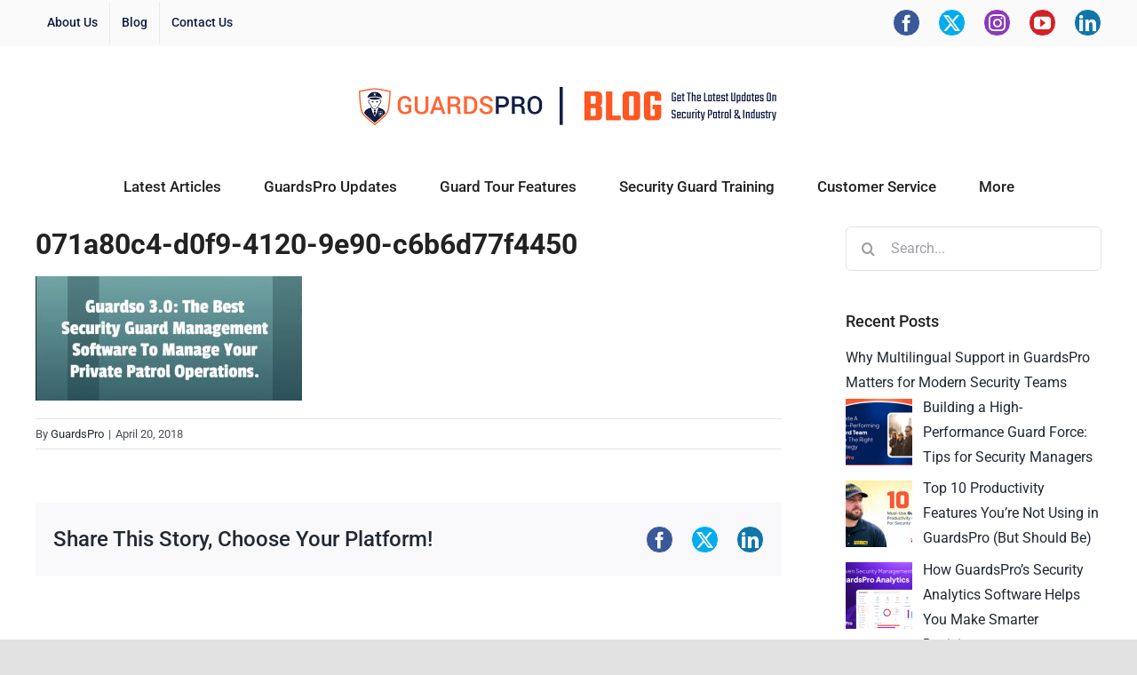

--- FILE ---
content_type: text/html; charset=UTF-8
request_url: https://blog.guardspro.com/guardso-3-0-new-improved-one-patrol-monitoring-system/071a80c4-d0f9-4120-9e90-c6b6d77f4450/
body_size: 15643
content:
<!DOCTYPE html>
<html class="avada-html-layout-wide avada-html-header-position-top" lang="en-US" prefix="og: http://ogp.me/ns# fb: http://ogp.me/ns/fb#">
<head>
<meta http-equiv="X-UA-Compatible" content="IE=edge" />
<meta http-equiv="Content-Type" content="text/html; charset=utf-8"/>
<meta name="viewport" content="width=device-width, initial-scale=1" />
<meta name='robots' content='noindex, nofollow' />
<style>img:is([sizes="auto" i], [sizes^="auto," i]) { contain-intrinsic-size: 3000px 1500px }</style>
<!-- This site is optimized with the Yoast SEO plugin v26.8 - https://yoast.com/product/yoast-seo-wordpress/ -->
<title>071a80c4-d0f9-4120-9e90-c6b6d77f4450 | Blog | Security Guard Management System | Guardso</title>
<meta property="og:locale" content="en_US" />
<meta property="og:type" content="article" />
<meta property="og:title" content="071a80c4-d0f9-4120-9e90-c6b6d77f4450 | Blog | Security Guard Management System | Guardso" />
<meta property="og:url" content="https://blog.guardspro.com/guardso-3-0-new-improved-one-patrol-monitoring-system/071a80c4-d0f9-4120-9e90-c6b6d77f4450/" />
<meta property="og:site_name" content="Blog | Security Guard Management System | Guardso" />
<meta property="article:publisher" content="https://www.facebook.com/Guardsocom-1798754330451344/" />
<meta property="og:image" content="https://blog.guardspro.com/guardso-3-0-new-improved-one-patrol-monitoring-system/071a80c4-d0f9-4120-9e90-c6b6d77f4450" />
<meta property="og:image:width" content="891" />
<meta property="og:image:height" content="416" />
<meta property="og:image:type" content="image/jpeg" />
<meta name="twitter:card" content="summary_large_image" />
<meta name="twitter:site" content="@Guardso_com" />
<!-- / Yoast SEO plugin. -->
<link rel="alternate" type="application/rss+xml" title="Blog | Security Guard Management System | Guardso &raquo; Feed" href="https://blog.guardspro.com/feed/" />
<link rel="alternate" type="application/rss+xml" title="Blog | Security Guard Management System | Guardso &raquo; Comments Feed" href="https://blog.guardspro.com/comments/feed/" />
<link rel="shortcut icon" href="https://blog.guardspro.com/wp-content/uploads/2021/06/fav.png" type="image/x-icon" />
<link rel="alternate" type="application/rss+xml" title="Blog | Security Guard Management System | Guardso &raquo; 071a80c4-d0f9-4120-9e90-c6b6d77f4450 Comments Feed" href="https://blog.guardspro.com/guardso-3-0-new-improved-one-patrol-monitoring-system/071a80c4-d0f9-4120-9e90-c6b6d77f4450/feed/" />
<style>
.lazyload,
.lazyloading {
max-width: 100%;
}
</style>
<meta property="og:locale" content="en_US"/>
<meta property="og:type" content="article"/>
<meta property="og:site_name" content="Blog | Security Guard Management System | Guardso"/>
<meta property="og:title" content="071a80c4-d0f9-4120-9e90-c6b6d77f4450 | Blog | Security Guard Management System | Guardso"/>
<meta property="og:url" content="https://blog.guardspro.com/guardso-3-0-new-improved-one-patrol-monitoring-system/071a80c4-d0f9-4120-9e90-c6b6d77f4450/"/>
<meta property="og:image" content="https://blog.guardspro.com/wp-content/uploads/2021/09/blog-logo.png"/>
<meta property="og:image:width" content="1000"/>
<meta property="og:image:height" content="147"/>
<meta property="og:image:type" content="image/png"/>
<script type="text/javascript">
/* <![CDATA[ */
window._wpemojiSettings = {"baseUrl":"https:\/\/s.w.org\/images\/core\/emoji\/16.0.1\/72x72\/","ext":".png","svgUrl":"https:\/\/s.w.org\/images\/core\/emoji\/16.0.1\/svg\/","svgExt":".svg","source":{"concatemoji":"https:\/\/blog.guardspro.com\/wp-includes\/js\/wp-emoji-release.min.js?ver=6.8.3"}};
/*! This file is auto-generated */
!function(s,n){var o,i,e;function c(e){try{var t={supportTests:e,timestamp:(new Date).valueOf()};sessionStorage.setItem(o,JSON.stringify(t))}catch(e){}}function p(e,t,n){e.clearRect(0,0,e.canvas.width,e.canvas.height),e.fillText(t,0,0);var t=new Uint32Array(e.getImageData(0,0,e.canvas.width,e.canvas.height).data),a=(e.clearRect(0,0,e.canvas.width,e.canvas.height),e.fillText(n,0,0),new Uint32Array(e.getImageData(0,0,e.canvas.width,e.canvas.height).data));return t.every(function(e,t){return e===a[t]})}function u(e,t){e.clearRect(0,0,e.canvas.width,e.canvas.height),e.fillText(t,0,0);for(var n=e.getImageData(16,16,1,1),a=0;a<n.data.length;a++)if(0!==n.data[a])return!1;return!0}function f(e,t,n,a){switch(t){case"flag":return n(e,"\ud83c\udff3\ufe0f\u200d\u26a7\ufe0f","\ud83c\udff3\ufe0f\u200b\u26a7\ufe0f")?!1:!n(e,"\ud83c\udde8\ud83c\uddf6","\ud83c\udde8\u200b\ud83c\uddf6")&&!n(e,"\ud83c\udff4\udb40\udc67\udb40\udc62\udb40\udc65\udb40\udc6e\udb40\udc67\udb40\udc7f","\ud83c\udff4\u200b\udb40\udc67\u200b\udb40\udc62\u200b\udb40\udc65\u200b\udb40\udc6e\u200b\udb40\udc67\u200b\udb40\udc7f");case"emoji":return!a(e,"\ud83e\udedf")}return!1}function g(e,t,n,a){var r="undefined"!=typeof WorkerGlobalScope&&self instanceof WorkerGlobalScope?new OffscreenCanvas(300,150):s.createElement("canvas"),o=r.getContext("2d",{willReadFrequently:!0}),i=(o.textBaseline="top",o.font="600 32px Arial",{});return e.forEach(function(e){i[e]=t(o,e,n,a)}),i}function t(e){var t=s.createElement("script");t.src=e,t.defer=!0,s.head.appendChild(t)}"undefined"!=typeof Promise&&(o="wpEmojiSettingsSupports",i=["flag","emoji"],n.supports={everything:!0,everythingExceptFlag:!0},e=new Promise(function(e){s.addEventListener("DOMContentLoaded",e,{once:!0})}),new Promise(function(t){var n=function(){try{var e=JSON.parse(sessionStorage.getItem(o));if("object"==typeof e&&"number"==typeof e.timestamp&&(new Date).valueOf()<e.timestamp+604800&&"object"==typeof e.supportTests)return e.supportTests}catch(e){}return null}();if(!n){if("undefined"!=typeof Worker&&"undefined"!=typeof OffscreenCanvas&&"undefined"!=typeof URL&&URL.createObjectURL&&"undefined"!=typeof Blob)try{var e="postMessage("+g.toString()+"("+[JSON.stringify(i),f.toString(),p.toString(),u.toString()].join(",")+"));",a=new Blob([e],{type:"text/javascript"}),r=new Worker(URL.createObjectURL(a),{name:"wpTestEmojiSupports"});return void(r.onmessage=function(e){c(n=e.data),r.terminate(),t(n)})}catch(e){}c(n=g(i,f,p,u))}t(n)}).then(function(e){for(var t in e)n.supports[t]=e[t],n.supports.everything=n.supports.everything&&n.supports[t],"flag"!==t&&(n.supports.everythingExceptFlag=n.supports.everythingExceptFlag&&n.supports[t]);n.supports.everythingExceptFlag=n.supports.everythingExceptFlag&&!n.supports.flag,n.DOMReady=!1,n.readyCallback=function(){n.DOMReady=!0}}).then(function(){return e}).then(function(){var e;n.supports.everything||(n.readyCallback(),(e=n.source||{}).concatemoji?t(e.concatemoji):e.wpemoji&&e.twemoji&&(t(e.twemoji),t(e.wpemoji)))}))}((window,document),window._wpemojiSettings);
/* ]]> */
</script>
<link rel='stylesheet' id='sbi_styles-css' href='//blog.guardspro.com/wp-content/cache/wpfc-minified/8lcyiaoa/af0ei.css' type='text/css' media='all' />
<style id='wp-emoji-styles-inline-css' type='text/css'>
img.wp-smiley, img.emoji {
display: inline !important;
border: none !important;
box-shadow: none !important;
height: 1em !important;
width: 1em !important;
margin: 0 0.07em !important;
vertical-align: -0.1em !important;
background: none !important;
padding: 0 !important;
}
</style>
<link rel='stylesheet' id='wp-block-library-css' href='//blog.guardspro.com/wp-content/cache/wpfc-minified/9hwp8bnn/af0ei.css' type='text/css' media='all' />
<style id='wp-block-library-theme-inline-css' type='text/css'>
.wp-block-audio :where(figcaption){color:#555;font-size:13px;text-align:center}.is-dark-theme .wp-block-audio :where(figcaption){color:#ffffffa6}.wp-block-audio{margin:0 0 1em}.wp-block-code{border:1px solid #ccc;border-radius:4px;font-family:Menlo,Consolas,monaco,monospace;padding:.8em 1em}.wp-block-embed :where(figcaption){color:#555;font-size:13px;text-align:center}.is-dark-theme .wp-block-embed :where(figcaption){color:#ffffffa6}.wp-block-embed{margin:0 0 1em}.blocks-gallery-caption{color:#555;font-size:13px;text-align:center}.is-dark-theme .blocks-gallery-caption{color:#ffffffa6}:root :where(.wp-block-image figcaption){color:#555;font-size:13px;text-align:center}.is-dark-theme :root :where(.wp-block-image figcaption){color:#ffffffa6}.wp-block-image{margin:0 0 1em}.wp-block-pullquote{border-bottom:4px solid;border-top:4px solid;color:currentColor;margin-bottom:1.75em}.wp-block-pullquote cite,.wp-block-pullquote footer,.wp-block-pullquote__citation{color:currentColor;font-size:.8125em;font-style:normal;text-transform:uppercase}.wp-block-quote{border-left:.25em solid;margin:0 0 1.75em;padding-left:1em}.wp-block-quote cite,.wp-block-quote footer{color:currentColor;font-size:.8125em;font-style:normal;position:relative}.wp-block-quote:where(.has-text-align-right){border-left:none;border-right:.25em solid;padding-left:0;padding-right:1em}.wp-block-quote:where(.has-text-align-center){border:none;padding-left:0}.wp-block-quote.is-large,.wp-block-quote.is-style-large,.wp-block-quote:where(.is-style-plain){border:none}.wp-block-search .wp-block-search__label{font-weight:700}.wp-block-search__button{border:1px solid #ccc;padding:.375em .625em}:where(.wp-block-group.has-background){padding:1.25em 2.375em}.wp-block-separator.has-css-opacity{opacity:.4}.wp-block-separator{border:none;border-bottom:2px solid;margin-left:auto;margin-right:auto}.wp-block-separator.has-alpha-channel-opacity{opacity:1}.wp-block-separator:not(.is-style-wide):not(.is-style-dots){width:100px}.wp-block-separator.has-background:not(.is-style-dots){border-bottom:none;height:1px}.wp-block-separator.has-background:not(.is-style-wide):not(.is-style-dots){height:2px}.wp-block-table{margin:0 0 1em}.wp-block-table td,.wp-block-table th{word-break:normal}.wp-block-table :where(figcaption){color:#555;font-size:13px;text-align:center}.is-dark-theme .wp-block-table :where(figcaption){color:#ffffffa6}.wp-block-video :where(figcaption){color:#555;font-size:13px;text-align:center}.is-dark-theme .wp-block-video :where(figcaption){color:#ffffffa6}.wp-block-video{margin:0 0 1em}:root :where(.wp-block-template-part.has-background){margin-bottom:0;margin-top:0;padding:1.25em 2.375em}
</style>
<style id='classic-theme-styles-inline-css' type='text/css'>
/*! This file is auto-generated */
.wp-block-button__link{color:#fff;background-color:#32373c;border-radius:9999px;box-shadow:none;text-decoration:none;padding:calc(.667em + 2px) calc(1.333em + 2px);font-size:1.125em}.wp-block-file__button{background:#32373c;color:#fff;text-decoration:none}
</style>
<link rel='stylesheet' id='wp-components-css' href='//blog.guardspro.com/wp-content/cache/wpfc-minified/mcmkh1bm/af0ei.css' type='text/css' media='all' />
<link rel='stylesheet' id='wp-preferences-css' href='//blog.guardspro.com/wp-content/cache/wpfc-minified/1sb1my61/af0ei.css' type='text/css' media='all' />
<link rel='stylesheet' id='wp-block-editor-css' href='//blog.guardspro.com/wp-content/cache/wpfc-minified/km5pksfl/af0ei.css' type='text/css' media='all' />
<link rel='stylesheet' id='popup-maker-block-library-style-css' href='//blog.guardspro.com/wp-content/cache/wpfc-minified/1bqc5dh0/af0ei.css' type='text/css' media='all' />
<style id='global-styles-inline-css' type='text/css'>
:root{--wp--preset--aspect-ratio--square: 1;--wp--preset--aspect-ratio--4-3: 4/3;--wp--preset--aspect-ratio--3-4: 3/4;--wp--preset--aspect-ratio--3-2: 3/2;--wp--preset--aspect-ratio--2-3: 2/3;--wp--preset--aspect-ratio--16-9: 16/9;--wp--preset--aspect-ratio--9-16: 9/16;--wp--preset--color--black: #000000;--wp--preset--color--cyan-bluish-gray: #abb8c3;--wp--preset--color--white: #ffffff;--wp--preset--color--pale-pink: #f78da7;--wp--preset--color--vivid-red: #cf2e2e;--wp--preset--color--luminous-vivid-orange: #ff6900;--wp--preset--color--luminous-vivid-amber: #fcb900;--wp--preset--color--light-green-cyan: #7bdcb5;--wp--preset--color--vivid-green-cyan: #00d084;--wp--preset--color--pale-cyan-blue: #8ed1fc;--wp--preset--color--vivid-cyan-blue: #0693e3;--wp--preset--color--vivid-purple: #9b51e0;--wp--preset--color--awb-color-1: #ffffff;--wp--preset--color--awb-color-2: #f9f9fb;--wp--preset--color--awb-color-3: #e2e2e2;--wp--preset--color--awb-color-4: #65bc7b;--wp--preset--color--awb-color-5: #ff5722;--wp--preset--color--awb-color-6: #4a4e57;--wp--preset--color--awb-color-7: #212934;--wp--preset--color--awb-color-8: #222222;--wp--preset--color--awb-color-custom-10: #283255;--wp--preset--color--awb-color-custom-11: #f2f3f5;--wp--preset--color--awb-color-custom-12: #333333;--wp--preset--color--awb-color-custom-13: #9ea0a4;--wp--preset--color--awb-color-custom-14: rgba(242,243,245,0.7);--wp--preset--color--awb-color-custom-15: rgba(242,243,245,0.8);--wp--preset--gradient--vivid-cyan-blue-to-vivid-purple: linear-gradient(135deg,rgba(6,147,227,1) 0%,rgb(155,81,224) 100%);--wp--preset--gradient--light-green-cyan-to-vivid-green-cyan: linear-gradient(135deg,rgb(122,220,180) 0%,rgb(0,208,130) 100%);--wp--preset--gradient--luminous-vivid-amber-to-luminous-vivid-orange: linear-gradient(135deg,rgba(252,185,0,1) 0%,rgba(255,105,0,1) 100%);--wp--preset--gradient--luminous-vivid-orange-to-vivid-red: linear-gradient(135deg,rgba(255,105,0,1) 0%,rgb(207,46,46) 100%);--wp--preset--gradient--very-light-gray-to-cyan-bluish-gray: linear-gradient(135deg,rgb(238,238,238) 0%,rgb(169,184,195) 100%);--wp--preset--gradient--cool-to-warm-spectrum: linear-gradient(135deg,rgb(74,234,220) 0%,rgb(151,120,209) 20%,rgb(207,42,186) 40%,rgb(238,44,130) 60%,rgb(251,105,98) 80%,rgb(254,248,76) 100%);--wp--preset--gradient--blush-light-purple: linear-gradient(135deg,rgb(255,206,236) 0%,rgb(152,150,240) 100%);--wp--preset--gradient--blush-bordeaux: linear-gradient(135deg,rgb(254,205,165) 0%,rgb(254,45,45) 50%,rgb(107,0,62) 100%);--wp--preset--gradient--luminous-dusk: linear-gradient(135deg,rgb(255,203,112) 0%,rgb(199,81,192) 50%,rgb(65,88,208) 100%);--wp--preset--gradient--pale-ocean: linear-gradient(135deg,rgb(255,245,203) 0%,rgb(182,227,212) 50%,rgb(51,167,181) 100%);--wp--preset--gradient--electric-grass: linear-gradient(135deg,rgb(202,248,128) 0%,rgb(113,206,126) 100%);--wp--preset--gradient--midnight: linear-gradient(135deg,rgb(2,3,129) 0%,rgb(40,116,252) 100%);--wp--preset--font-size--small: 12px;--wp--preset--font-size--medium: 20px;--wp--preset--font-size--large: 24px;--wp--preset--font-size--x-large: 42px;--wp--preset--font-size--normal: 16px;--wp--preset--font-size--xlarge: 32px;--wp--preset--font-size--huge: 48px;--wp--preset--spacing--20: 0.44rem;--wp--preset--spacing--30: 0.67rem;--wp--preset--spacing--40: 1rem;--wp--preset--spacing--50: 1.5rem;--wp--preset--spacing--60: 2.25rem;--wp--preset--spacing--70: 3.38rem;--wp--preset--spacing--80: 5.06rem;--wp--preset--shadow--natural: 6px 6px 9px rgba(0, 0, 0, 0.2);--wp--preset--shadow--deep: 12px 12px 50px rgba(0, 0, 0, 0.4);--wp--preset--shadow--sharp: 6px 6px 0px rgba(0, 0, 0, 0.2);--wp--preset--shadow--outlined: 6px 6px 0px -3px rgba(255, 255, 255, 1), 6px 6px rgba(0, 0, 0, 1);--wp--preset--shadow--crisp: 6px 6px 0px rgba(0, 0, 0, 1);}:where(.is-layout-flex){gap: 0.5em;}:where(.is-layout-grid){gap: 0.5em;}body .is-layout-flex{display: flex;}.is-layout-flex{flex-wrap: wrap;align-items: center;}.is-layout-flex > :is(*, div){margin: 0;}body .is-layout-grid{display: grid;}.is-layout-grid > :is(*, div){margin: 0;}:where(.wp-block-columns.is-layout-flex){gap: 2em;}:where(.wp-block-columns.is-layout-grid){gap: 2em;}:where(.wp-block-post-template.is-layout-flex){gap: 1.25em;}:where(.wp-block-post-template.is-layout-grid){gap: 1.25em;}.has-black-color{color: var(--wp--preset--color--black) !important;}.has-cyan-bluish-gray-color{color: var(--wp--preset--color--cyan-bluish-gray) !important;}.has-white-color{color: var(--wp--preset--color--white) !important;}.has-pale-pink-color{color: var(--wp--preset--color--pale-pink) !important;}.has-vivid-red-color{color: var(--wp--preset--color--vivid-red) !important;}.has-luminous-vivid-orange-color{color: var(--wp--preset--color--luminous-vivid-orange) !important;}.has-luminous-vivid-amber-color{color: var(--wp--preset--color--luminous-vivid-amber) !important;}.has-light-green-cyan-color{color: var(--wp--preset--color--light-green-cyan) !important;}.has-vivid-green-cyan-color{color: var(--wp--preset--color--vivid-green-cyan) !important;}.has-pale-cyan-blue-color{color: var(--wp--preset--color--pale-cyan-blue) !important;}.has-vivid-cyan-blue-color{color: var(--wp--preset--color--vivid-cyan-blue) !important;}.has-vivid-purple-color{color: var(--wp--preset--color--vivid-purple) !important;}.has-black-background-color{background-color: var(--wp--preset--color--black) !important;}.has-cyan-bluish-gray-background-color{background-color: var(--wp--preset--color--cyan-bluish-gray) !important;}.has-white-background-color{background-color: var(--wp--preset--color--white) !important;}.has-pale-pink-background-color{background-color: var(--wp--preset--color--pale-pink) !important;}.has-vivid-red-background-color{background-color: var(--wp--preset--color--vivid-red) !important;}.has-luminous-vivid-orange-background-color{background-color: var(--wp--preset--color--luminous-vivid-orange) !important;}.has-luminous-vivid-amber-background-color{background-color: var(--wp--preset--color--luminous-vivid-amber) !important;}.has-light-green-cyan-background-color{background-color: var(--wp--preset--color--light-green-cyan) !important;}.has-vivid-green-cyan-background-color{background-color: var(--wp--preset--color--vivid-green-cyan) !important;}.has-pale-cyan-blue-background-color{background-color: var(--wp--preset--color--pale-cyan-blue) !important;}.has-vivid-cyan-blue-background-color{background-color: var(--wp--preset--color--vivid-cyan-blue) !important;}.has-vivid-purple-background-color{background-color: var(--wp--preset--color--vivid-purple) !important;}.has-black-border-color{border-color: var(--wp--preset--color--black) !important;}.has-cyan-bluish-gray-border-color{border-color: var(--wp--preset--color--cyan-bluish-gray) !important;}.has-white-border-color{border-color: var(--wp--preset--color--white) !important;}.has-pale-pink-border-color{border-color: var(--wp--preset--color--pale-pink) !important;}.has-vivid-red-border-color{border-color: var(--wp--preset--color--vivid-red) !important;}.has-luminous-vivid-orange-border-color{border-color: var(--wp--preset--color--luminous-vivid-orange) !important;}.has-luminous-vivid-amber-border-color{border-color: var(--wp--preset--color--luminous-vivid-amber) !important;}.has-light-green-cyan-border-color{border-color: var(--wp--preset--color--light-green-cyan) !important;}.has-vivid-green-cyan-border-color{border-color: var(--wp--preset--color--vivid-green-cyan) !important;}.has-pale-cyan-blue-border-color{border-color: var(--wp--preset--color--pale-cyan-blue) !important;}.has-vivid-cyan-blue-border-color{border-color: var(--wp--preset--color--vivid-cyan-blue) !important;}.has-vivid-purple-border-color{border-color: var(--wp--preset--color--vivid-purple) !important;}.has-vivid-cyan-blue-to-vivid-purple-gradient-background{background: var(--wp--preset--gradient--vivid-cyan-blue-to-vivid-purple) !important;}.has-light-green-cyan-to-vivid-green-cyan-gradient-background{background: var(--wp--preset--gradient--light-green-cyan-to-vivid-green-cyan) !important;}.has-luminous-vivid-amber-to-luminous-vivid-orange-gradient-background{background: var(--wp--preset--gradient--luminous-vivid-amber-to-luminous-vivid-orange) !important;}.has-luminous-vivid-orange-to-vivid-red-gradient-background{background: var(--wp--preset--gradient--luminous-vivid-orange-to-vivid-red) !important;}.has-very-light-gray-to-cyan-bluish-gray-gradient-background{background: var(--wp--preset--gradient--very-light-gray-to-cyan-bluish-gray) !important;}.has-cool-to-warm-spectrum-gradient-background{background: var(--wp--preset--gradient--cool-to-warm-spectrum) !important;}.has-blush-light-purple-gradient-background{background: var(--wp--preset--gradient--blush-light-purple) !important;}.has-blush-bordeaux-gradient-background{background: var(--wp--preset--gradient--blush-bordeaux) !important;}.has-luminous-dusk-gradient-background{background: var(--wp--preset--gradient--luminous-dusk) !important;}.has-pale-ocean-gradient-background{background: var(--wp--preset--gradient--pale-ocean) !important;}.has-electric-grass-gradient-background{background: var(--wp--preset--gradient--electric-grass) !important;}.has-midnight-gradient-background{background: var(--wp--preset--gradient--midnight) !important;}.has-small-font-size{font-size: var(--wp--preset--font-size--small) !important;}.has-medium-font-size{font-size: var(--wp--preset--font-size--medium) !important;}.has-large-font-size{font-size: var(--wp--preset--font-size--large) !important;}.has-x-large-font-size{font-size: var(--wp--preset--font-size--x-large) !important;}
:where(.wp-block-post-template.is-layout-flex){gap: 1.25em;}:where(.wp-block-post-template.is-layout-grid){gap: 1.25em;}
:where(.wp-block-columns.is-layout-flex){gap: 2em;}:where(.wp-block-columns.is-layout-grid){gap: 2em;}
:root :where(.wp-block-pullquote){font-size: 1.5em;line-height: 1.6;}
</style>
<link rel='stylesheet' id='ctf_styles-css' href='//blog.guardspro.com/wp-content/cache/wpfc-minified/jymix4sd/af0ei.css' type='text/css' media='all' />
<link rel='stylesheet' id='ppress-frontend-css' href='//blog.guardspro.com/wp-content/cache/wpfc-minified/7viqy0va/af0ei.css' type='text/css' media='all' />
<link rel='stylesheet' id='ppress-flatpickr-css' href='//blog.guardspro.com/wp-content/cache/wpfc-minified/dqlglzgc/af0ei.css' type='text/css' media='all' />
<link rel='stylesheet' id='ppress-select2-css' href='//blog.guardspro.com/wp-content/cache/wpfc-minified/f1sbjn44/af0ei.css' type='text/css' media='all' />
<link rel='stylesheet' id='recent-posts-widget-with-thumbnails-public-style-css' href='//blog.guardspro.com/wp-content/cache/wpfc-minified/qtrt8qy2/af0ei.css' type='text/css' media='all' />
<link rel='stylesheet' id='fusion-dynamic-css-css' href='//blog.guardspro.com/wp-content/cache/wpfc-minified/ft7trfzx/af0ei.css' type='text/css' media='all' />
<script type="text/javascript" src="https://blog.guardspro.com/wp-includes/js/jquery/jquery.min.js?ver=3.7.1" id="jquery-core-js"></script>
<script type="text/javascript" src="https://blog.guardspro.com/wp-includes/js/jquery/jquery-migrate.min.js?ver=3.4.1" id="jquery-migrate-js"></script>
<script type="text/javascript" src="https://blog.guardspro.com/wp-content/plugins/wp-user-avatar/assets/flatpickr/flatpickr.min.js?ver=4.16.9" id="ppress-flatpickr-js"></script>
<script type="text/javascript" src="https://blog.guardspro.com/wp-content/plugins/wp-user-avatar/assets/select2/select2.min.js?ver=4.16.9" id="ppress-select2-js"></script>
<link rel="https://api.w.org/" href="https://blog.guardspro.com/wp-json/" /><link rel="alternate" title="JSON" type="application/json" href="https://blog.guardspro.com/wp-json/wp/v2/media/822" /><link rel="EditURI" type="application/rsd+xml" title="RSD" href="https://blog.guardspro.com/xmlrpc.php?rsd" />
<link rel='shortlink' href='https://blog.guardspro.com/?p=822' />
<link rel="alternate" title="oEmbed (JSON)" type="application/json+oembed" href="https://blog.guardspro.com/wp-json/oembed/1.0/embed?url=https%3A%2F%2Fblog.guardspro.com%2Fguardso-3-0-new-improved-one-patrol-monitoring-system%2F071a80c4-d0f9-4120-9e90-c6b6d77f4450%2F" />
<link rel="alternate" title="oEmbed (XML)" type="text/xml+oembed" href="https://blog.guardspro.com/wp-json/oembed/1.0/embed?url=https%3A%2F%2Fblog.guardspro.com%2Fguardso-3-0-new-improved-one-patrol-monitoring-system%2F071a80c4-d0f9-4120-9e90-c6b6d77f4450%2F&#038;format=xml" />
<!-- HFCM by 99 Robots - Snippet # 1:  -->
<script async src="https://www.googletagmanager.com/gtag/js?id=UA-100968624-2"></script>
<script>
window.dataLayer = window.dataLayer || [];
function gtag(){dataLayer.push(arguments);}
gtag('js', new Date());
gtag('config', 'UA-100968624-2');
</script>
<!-- /end HFCM by 99 Robots -->
<style type="text/css" id="simple-css-output">.cta{ background: url('https://guardsproblog.wpenginepowered.com/wp-content/uploads/2021/10/Guardspro-Image-01-01.jpg'); background-size: 100% 100% !important;}.fusion-responsive-typography-calculated{ margin-top: 0px !important;}.pum-close{ display: none !important;}.pum-theme-1637 .pum-container, .pum-theme-enterprise-blue .pum-container{ padding: 0px !important; border: none !important;} .status{ margin-right: 10px;}.copyright{ float: left;}#nav_menu-16 h4{ opacity: 0.03;}#nav_menu-16 li{ opacity: 0.03;}h6{ margin-bottom: 10px;}.fusion-footer-widget-column { margin-bottom: 0px !important;}.fusion-footer-widget-area .widget li a::before{ display: none !important;} #menu-top-nav li a{ color: #131e44 !important; font-weight: 500; font-size: 14px !important;}#menu-top-nav li a:hover{ color: #ff5722 !important;}.order{ padding-left: 20px !important; color: #071b50 !important; font-size: 20px !important; font-weight: 600 !important;}#mc4wp-form-1 .mc-submit input[type="submit"]{background: #ff5722 !important;}.padd-det-a{ background: #ffffff; padding-top: 35px;}#mc4wp-form-2 .mc4wp-response .mc4wp-notice p { color: #000 !important;}#pum-2157 { background: rgba(169,169,169,0.8) !important }.screen-reader-text{ display: none !important;}#header .logo { max-width: 500px;}#header .header-top .header-contact .nav-top > li > a:hover{ background: transparent !important;}.header-top { border-bottom: 1px solid #d3d3d3 !important; }.notice{ text-align: center; background: #071b50; padding: 10px 0px; color: #fff;}.notice .link{ background: #ff5722;color: #fff;padding: 5px 15px;border-radius: 4px;margin-left: 10px;font-weight: 600;}#header { border-top: none !important; background: #f4f4f4;}#header .header-top .header-contact a{ color: #071b50 !important;}#header .header-top .header-contact *{ color: #071b50 !important;}#footer .widget-title{ font-weight: 600;text-transform: none;font-size: 18px;}.fot-img img{ float: left; margin-right: 6px;}.padd-det input[type="submit"]{ width: 60%;}.padd-det input[type="email"]{ width: 60% !important;}input[type="submit"]{ width: 100%;}input[type="email"]{ width: 100% !important;}.widget > div > ul li, .widget > ul li{ border-top: none !important;}.widget_nav_menu > div > ul li{ padding: 5px 0 5px 0px !important;}.widget > div > ul{ border-bottom: 0px !important;} .page-top{ display: none !important;}.pum-content img{ float: right;}.pop-details{ text-align: center; padding: 50px 25px;}.padd-right{ padding-right: 0px !important;}#header.sticky-header .logo { max-width: 400px !important;}.entry-title { margin-top: 0;}article.post h2 a{ font-weight: 500 !important;}b { font-weight: 700 !important;}.padd-left{ padding-left: 0px !important;}.entry-content .col-md-6{ padding: 0px !Important;}.share-googleplus{ display:none !important;}#searchform #s { margin-bottom: 1em; width: 100%; max-width: 265px; }#popmake-2157{ box-shadow: 0 12px 40px -12px rgba(56,40,77,.3);}.mc-submit input[type="submit"]{ background: #ff5722 !important; border: none; color: #fff; padding: 13px; font-size: 16px; font-weight: 500; border-radius: 4px;}.det{ color: #252525 !important; font-size: 20px; line-height: 30px; font-family: Roboto;}.pop-details h3{ color: #ff5722 !important; margin-bottom: 20px; font-size: 30px; font-family: Roboto;}.mc4wp-notice p{ color: #f60002 !important;}.mc4wp-success p{color: #008640 !important;}.pum-theme-1637 .pum-content + .pum-close, .pum-theme-enterprise-blue .pum-content + .pum-close{color: #071b50;right: 35px;font-weight: 700;}h3 { font-family: Open Sans; font-weight: 400; font-size: 22px; line-height: 32px; color: #1d2127; margin-bottom: 5px; font-weight: 600; }.list-items li{ margin-bottom: 15px;}#footer .widget p{ font-size: 14px;}#footer .widget p span{ color: #ff5722 !important; font-weight: 700;}#nav_menu-10{ margin-top: 100px;}#text-8{margin-top: 65px;} @media only screen and (max-width: 767px) { #nav_menu-8{ margin-top: 0px !important;}#nav_menu-10{ margin-top: 0px !important;} #nav_menu-16{ margin-top: 0px !important;}#text-8{margin-top: 0px !important;}}ol > li { margin: 10px 0px;}@media all and (max-width:240px) { .notice{ font-size: 12px !important; } #header .mobile-toggle{ top: 0px !important; } .notice .link{ display:block !important ; } #footer .fa{ width: 100% !important; }}@media all and (max-width:991px) { .mobile-hide-sidebar { display: block !important; } .fusion-builder-column-0 > .fusion-column-wrapper { margin-right: 2.56% !important; }}#nav-panel{ left: -60px !important;}#nav-panel .menu-wrap { margin: 15px 0 !important; padding: 0 10px 0 65px !important;}#nav-panel-close { top: 0px !important; left: 196px !important;}.mobile-sidebar{ display: none; }.col-md-50{ width: 50%; float: left;}.post-author .share-links{ display: none !important;}.fusion-youtube{ border-radius: 50px !important; background: #d32125 !important;}</style>		<script>
document.documentElement.className = document.documentElement.className.replace('no-js', 'js');
</script>
<style>
.no-js img.lazyload {
display: none;
}
figure.wp-block-image img.lazyloading {
min-width: 150px;
}
.lazyload,
.lazyloading {
--smush-placeholder-width: 100px;
--smush-placeholder-aspect-ratio: 1/1;
width: var(--smush-image-width, var(--smush-placeholder-width)) !important;
aspect-ratio: var(--smush-image-aspect-ratio, var(--smush-placeholder-aspect-ratio)) !important;
}
.lazyload, .lazyloading {
opacity: 0;
}
.lazyloaded {
opacity: 1;
transition: opacity 100ms;
transition-delay: 0ms;
}
</style>
<link rel="preload" href="https://blog.guardspro.com/wp-content/themes/Avada/includes/lib/assets/fonts/icomoon/awb-icons.woff" as="font" type="font/woff" crossorigin><link rel="preload" href="//blog.guardspro.com/wp-content/themes/Avada/includes/lib/assets/fonts/fontawesome/webfonts/fa-brands-400.woff2" as="font" type="font/woff2" crossorigin><link rel="preload" href="//blog.guardspro.com/wp-content/themes/Avada/includes/lib/assets/fonts/fontawesome/webfonts/fa-regular-400.woff2" as="font" type="font/woff2" crossorigin><link rel="preload" href="//blog.guardspro.com/wp-content/themes/Avada/includes/lib/assets/fonts/fontawesome/webfonts/fa-solid-900.woff2" as="font" type="font/woff2" crossorigin><style type="text/css" id="css-fb-visibility">@media screen and (max-width: 640px){.fusion-no-small-visibility{display:none !important;}body .sm-text-align-center{text-align:center !important;}body .sm-text-align-left{text-align:left !important;}body .sm-text-align-right{text-align:right !important;}body .sm-flex-align-center{justify-content:center !important;}body .sm-flex-align-flex-start{justify-content:flex-start !important;}body .sm-flex-align-flex-end{justify-content:flex-end !important;}body .sm-mx-auto{margin-left:auto !important;margin-right:auto !important;}body .sm-ml-auto{margin-left:auto !important;}body .sm-mr-auto{margin-right:auto !important;}body .fusion-absolute-position-small{position:absolute;top:auto;width:100%;}.awb-sticky.awb-sticky-small{ position: sticky; top: var(--awb-sticky-offset,0); }}@media screen and (min-width: 641px) and (max-width: 1024px){.fusion-no-medium-visibility{display:none !important;}body .md-text-align-center{text-align:center !important;}body .md-text-align-left{text-align:left !important;}body .md-text-align-right{text-align:right !important;}body .md-flex-align-center{justify-content:center !important;}body .md-flex-align-flex-start{justify-content:flex-start !important;}body .md-flex-align-flex-end{justify-content:flex-end !important;}body .md-mx-auto{margin-left:auto !important;margin-right:auto !important;}body .md-ml-auto{margin-left:auto !important;}body .md-mr-auto{margin-right:auto !important;}body .fusion-absolute-position-medium{position:absolute;top:auto;width:100%;}.awb-sticky.awb-sticky-medium{ position: sticky; top: var(--awb-sticky-offset,0); }}@media screen and (min-width: 1025px){.fusion-no-large-visibility{display:none !important;}body .lg-text-align-center{text-align:center !important;}body .lg-text-align-left{text-align:left !important;}body .lg-text-align-right{text-align:right !important;}body .lg-flex-align-center{justify-content:center !important;}body .lg-flex-align-flex-start{justify-content:flex-start !important;}body .lg-flex-align-flex-end{justify-content:flex-end !important;}body .lg-mx-auto{margin-left:auto !important;margin-right:auto !important;}body .lg-ml-auto{margin-left:auto !important;}body .lg-mr-auto{margin-right:auto !important;}body .fusion-absolute-position-large{position:absolute;top:auto;width:100%;}.awb-sticky.awb-sticky-large{ position: sticky; top: var(--awb-sticky-offset,0); }}</style>		<script type="text/javascript">
var doc = document.documentElement;
doc.setAttribute( 'data-useragent', navigator.userAgent );
</script>
</head>
<body class="attachment wp-singular attachment-template-default single single-attachment postid-822 attachmentid-822 attachment-jpeg wp-theme-Avada has-sidebar fusion-image-hovers fusion-pagination-sizing fusion-button_type-flat fusion-button_span-no fusion-button_gradient-linear avada-image-rollover-circle-yes avada-image-rollover-no fusion-body ltr fusion-sticky-header no-tablet-sticky-header no-mobile-sticky-header no-mobile-slidingbar no-mobile-totop avada-has-rev-slider-styles fusion-disable-outline fusion-sub-menu-fade mobile-logo-pos-center layout-wide-mode avada-has-boxed-modal-shadow- layout-scroll-offset-full avada-has-zero-margin-offset-top fusion-top-header menu-text-align-center mobile-menu-design-classic fusion-show-pagination-text fusion-header-layout-v5 avada-responsive avada-footer-fx-none avada-menu-highlight-style-bar fusion-search-form-clean fusion-main-menu-search-overlay fusion-avatar-circle avada-dropdown-styles avada-blog-layout-large avada-blog-archive-layout-large avada-header-shadow-no avada-menu-icon-position-left avada-has-megamenu-shadow avada-has-mobile-menu-search avada-has-breadcrumb-mobile-hidden avada-has-titlebar-hide avada-header-border-color-full-transparent avada-has-pagination-width_height avada-flyout-menu-direction-fade avada-ec-views-v1" data-awb-post-id="822">
<a class="skip-link screen-reader-text" href="#content">Skip to content</a>
<div id="boxed-wrapper">
<div id="wrapper" class="fusion-wrapper">
<div id="home" style="position:relative;top:-1px;"></div>
<header class="fusion-header-wrapper">
<div class="fusion-header-v5 fusion-logo-alignment fusion-logo-center fusion-sticky-menu- fusion-sticky-logo- fusion-mobile-logo- fusion-sticky-menu-only fusion-header-menu-align-center fusion-mobile-menu-design-classic">
<div class="fusion-secondary-header">
<div class="fusion-row">
<div class="fusion-alignleft">
<nav class="fusion-secondary-menu" role="navigation" aria-label="Secondary Menu"><ul id="menu-top-nav" class="menu"><li  id="menu-item-4135"  class="menu-item menu-item-type-custom menu-item-object-custom menu-item-4135"  data-item-id="4135"><a  href="https://www.guardspro.com/about" class="fusion-bar-highlight"><span class="menu-text">About Us</span></a></li><li  id="menu-item-4136"  class="menu-item menu-item-type-custom menu-item-object-custom menu-item-4136"  data-item-id="4136"><a  href="https://guardsproblog.wpenginepowered.com/" class="fusion-bar-highlight"><span class="menu-text">Blog</span></a></li><li  id="menu-item-4137"  class="menu-item menu-item-type-custom menu-item-object-custom menu-item-4137"  data-item-id="4137"><a  href="https://www.guardspro.com/contact" class="fusion-bar-highlight"><span class="menu-text">Contact Us</span></a></li></ul></nav><nav class="fusion-mobile-nav-holder fusion-mobile-menu-text-align-left" aria-label="Secondary Mobile Menu"></nav>			</div>
<div class="fusion-alignright">
<div class="fusion-social-links-header"><div class="fusion-social-networks"><div class="fusion-social-networks-wrapper"><a  class="fusion-social-network-icon fusion-tooltip fusion-facebook awb-icon-facebook" style data-placement="bottom" data-title="Facebook" data-toggle="tooltip" title="Facebook" href="https://www.facebook.com/Guardsocom-1798754330451344/" target="_blank" rel="noreferrer"><span class="screen-reader-text">Facebook</span></a><a  class="fusion-social-network-icon fusion-tooltip fusion-twitter awb-icon-twitter" style data-placement="bottom" data-title="X" data-toggle="tooltip" title="X" href="https://twitter.com/GuardsPro" target="_blank" rel="noopener noreferrer"><span class="screen-reader-text">X</span></a><a  class="fusion-social-network-icon fusion-tooltip fusion-instagram awb-icon-instagram" style data-placement="bottom" data-title="Instagram" data-toggle="tooltip" title="Instagram" href="https://www.instagram.com/guardspro_securityguard/" target="_blank" rel="noopener noreferrer"><span class="screen-reader-text">Instagram</span></a><a  class="fusion-social-network-icon fusion-tooltip fusion-youtube awb-icon-youtube" style data-placement="bottom" data-title="YouTube" data-toggle="tooltip" title="YouTube" href="https://www.youtube.com/channel/UC_8u73rgbonRjTPryqSS3Iw" target="_blank" rel="noopener noreferrer"><span class="screen-reader-text">YouTube</span></a><a  class="fusion-social-network-icon fusion-tooltip fusion-linkedin awb-icon-linkedin" style data-placement="bottom" data-title="LinkedIn" data-toggle="tooltip" title="LinkedIn" href="https://www.linkedin.com/company/guardso" target="_blank" rel="noopener noreferrer"><span class="screen-reader-text">LinkedIn</span></a></div></div></div>			</div>
</div>
</div>
<div class="fusion-header-sticky-height"></div>
<div class="fusion-sticky-header-wrapper"> <!-- start fusion sticky header wrapper -->
<div class="fusion-header">
<div class="fusion-row">
<div class="fusion-logo" data-margin-top="31px" data-margin-bottom="31px" data-margin-left="0px" data-margin-right="0px">
<a class="fusion-logo-link"  href="https://blog.guardspro.com/" >
<!-- standard logo -->
<img data-src="https://blog.guardspro.com/wp-content/uploads/2021/09/blog-logo.png" data-srcset="https://blog.guardspro.com/wp-content/uploads/2021/09/blog-logo.png 1x" width="1000" height="147" alt="Blog | Security Guard Management System | Guardso Logo" data-retina_logo_url="" class="fusion-standard-logo lazyload" src="[data-uri]" style="--smush-placeholder-width: 1000px; --smush-placeholder-aspect-ratio: 1000/147;" />
</a>
</div>
</div>
</div>
<div class="fusion-secondary-main-menu">
<div class="fusion-row">
<nav class="fusion-main-menu" aria-label="Main Menu"><div class="fusion-overlay-search">		<form role="search" class="searchform fusion-search-form  fusion-search-form-clean" method="get" action="https://blog.guardspro.com/">
<div class="fusion-search-form-content">
<div class="fusion-search-field search-field">
<label><span class="screen-reader-text">Search for:</span>
<input type="search" value="" name="s" class="s" placeholder="Search..." required aria-required="true" aria-label="Search..."/>
</label>
</div>
<div class="fusion-search-button search-button">
<input type="submit" class="fusion-search-submit searchsubmit" aria-label="Search" value="&#xf002;" />
</div>
</div>
</form>
<div class="fusion-search-spacer"></div><a href="#" role="button" aria-label="Close Search" class="fusion-close-search"></a></div><ul id="menu-demo" class="fusion-menu"><li  id="menu-item-63"  class="menu-item menu-item-type-taxonomy menu-item-object-category menu-item-63"  data-item-id="63"><a  href="https://blog.guardspro.com/category/latest-articles/" class="fusion-bar-highlight"><span class="menu-text">Latest Articles</span></a></li><li  id="menu-item-2663"  class="menu-item menu-item-type-taxonomy menu-item-object-category menu-item-2663"  data-item-id="2663"><a  href="https://blog.guardspro.com/category/guardspro-updates/" class="fusion-bar-highlight"><span class="menu-text">GuardsPro Updates</span></a></li><li  id="menu-item-899"  class="menu-item menu-item-type-taxonomy menu-item-object-category menu-item-899"  data-item-id="899"><a  href="https://blog.guardspro.com/category/guard-tour-features/" class="fusion-bar-highlight"><span class="menu-text">Guard Tour Features</span></a></li><li  id="menu-item-60"  class="menu-item menu-item-type-taxonomy menu-item-object-category menu-item-60"  data-item-id="60"><a  href="https://blog.guardspro.com/category/security-guard-training/" class="fusion-bar-highlight"><span class="menu-text">Security Guard Training</span></a></li><li  id="menu-item-59"  class="menu-item menu-item-type-taxonomy menu-item-object-category menu-item-59"  data-item-id="59"><a  href="https://blog.guardspro.com/category/customer-service/" class="fusion-bar-highlight"><span class="menu-text">Customer Service</span></a></li><li  id="menu-item-1613"  class="menu-item menu-item-type-custom menu-item-object-custom menu-item-has-children menu-item-1613 fusion-dropdown-menu"  data-item-id="1613"><a  href="#" class="fusion-bar-highlight"><span class="menu-text">More</span></a><ul class="sub-menu"><li  id="menu-item-1614"  class="menu-item menu-item-type-taxonomy menu-item-object-category menu-item-1614 fusion-dropdown-submenu" ><a  href="https://blog.guardspro.com/category/best-articles/" class="fusion-bar-highlight"><span>Best Articles</span></a></li><li  id="menu-item-1618"  class="menu-item menu-item-type-taxonomy menu-item-object-category menu-item-1618 fusion-dropdown-submenu" ><a  href="https://blog.guardspro.com/category/industry-trends/" class="fusion-bar-highlight"><span>Industry Trends</span></a></li><li  id="menu-item-1620"  class="menu-item menu-item-type-taxonomy menu-item-object-category menu-item-1620 fusion-dropdown-submenu" ><a  href="https://blog.guardspro.com/category/sales-marketing/" class="fusion-bar-highlight"><span>Sales &amp; Marketing</span></a></li><li  id="menu-item-1621"  class="menu-item menu-item-type-taxonomy menu-item-object-category menu-item-1621 fusion-dropdown-submenu" ><a  href="https://blog.guardspro.com/category/security-guard-managment/" class="fusion-bar-highlight"><span>Security Guard Management</span></a></li><li  id="menu-item-1616"  class="menu-item menu-item-type-taxonomy menu-item-object-category menu-item-1616 fusion-dropdown-submenu" ><a  href="https://blog.guardspro.com/category/guard-safety-and-wellbeing/" class="fusion-bar-highlight"><span>Guard Safety And Wellbeing</span></a></li></ul></li></ul></nav>
<nav class="fusion-mobile-nav-holder fusion-mobile-menu-text-align-left" aria-label="Main Menu Mobile"></nav>
<div class="fusion-clearfix"></div>
<div class="fusion-mobile-menu-search">
<form role="search" class="searchform fusion-search-form  fusion-search-form-clean" method="get" action="https://blog.guardspro.com/">
<div class="fusion-search-form-content">
<div class="fusion-search-field search-field">
<label><span class="screen-reader-text">Search for:</span>
<input type="search" value="" name="s" class="s" placeholder="Search..." required aria-required="true" aria-label="Search..."/>
</label>
</div>
<div class="fusion-search-button search-button">
<input type="submit" class="fusion-search-submit searchsubmit" aria-label="Search" value="&#xf002;" />
</div>
</div>
</form>
</div>
</div>
</div>
</div> <!-- end fusion sticky header wrapper -->
</div>
<div class="fusion-clearfix"></div>
</header>
<div id="sliders-container" class="fusion-slider-visibility">
</div>
<main id="main" class="clearfix ">
<div class="fusion-row" style="">
<section id="content" style="float: left;">
<article id="post-822" class="post post-822 attachment type-attachment status-inherit hentry">
<h1 class="entry-title fusion-post-title">071a80c4-d0f9-4120-9e90-c6b6d77f4450</h1>										<div class="post-content">
<p class="attachment"><a data-rel="iLightbox[postimages]" data-title="" data-caption="" href='https://blog.guardspro.com/wp-content/uploads/2018/04/071a80c4-d0f9-4120-9e90-c6b6d77f4450.jpg'><img decoding="async" width="300" height="140" data-src="https://blog.guardspro.com/wp-content/uploads/2018/04/071a80c4-d0f9-4120-9e90-c6b6d77f4450-300x140.jpg" class="attachment-medium size-medium lazyload" alt="" data-srcset="https://blog.guardspro.com/wp-content/uploads/2018/04/071a80c4-d0f9-4120-9e90-c6b6d77f4450-300x140.jpg 300w, https://blog.guardspro.com/wp-content/uploads/2018/04/071a80c4-d0f9-4120-9e90-c6b6d77f4450-696x325.jpg 696w, https://blog.guardspro.com/wp-content/uploads/2018/04/071a80c4-d0f9-4120-9e90-c6b6d77f4450-768x359.jpg 768w, https://blog.guardspro.com/wp-content/uploads/2018/04/071a80c4-d0f9-4120-9e90-c6b6d77f4450.jpg 891w" data-sizes="(max-width: 300px) 100vw, 300px" src="[data-uri]" style="--smush-placeholder-width: 300px; --smush-placeholder-aspect-ratio: 300/140;" /></a></p>
</div>
<div class="fusion-meta-info"><div class="fusion-meta-info-wrapper">By <span class="vcard"><span class="fn"><a href="https://blog.guardspro.com/author/guardsoblog17/" title="Posts by GuardsPro" rel="author">GuardsPro</a></span></span><span class="fusion-inline-sep">|</span><span class="updated rich-snippet-hidden">2018-04-20T04:13:15+00:00</span><span>April 20, 2018</span><span class="fusion-inline-sep">|</span></div></div>													<div class="fusion-sharing-box fusion-theme-sharing-box fusion-single-sharing-box">
<h4>Share This Story, Choose Your Platform!</h4>
<div class="fusion-social-networks"><div class="fusion-social-networks-wrapper"><a  class="fusion-social-network-icon fusion-tooltip fusion-facebook awb-icon-facebook" style="color:var(--sharing_social_links_icon_color);" data-placement="top" data-title="Facebook" data-toggle="tooltip" title="Facebook" href="https://www.facebook.com/sharer.php?u=https%3A%2F%2Fblog.guardspro.com%2Fguardso-3-0-new-improved-one-patrol-monitoring-system%2F071a80c4-d0f9-4120-9e90-c6b6d77f4450%2F&amp;t=071a80c4-d0f9-4120-9e90-c6b6d77f4450" target="_blank" rel="noreferrer"><span class="screen-reader-text">Facebook</span></a><a  class="fusion-social-network-icon fusion-tooltip fusion-twitter awb-icon-twitter" style="color:var(--sharing_social_links_icon_color);" data-placement="top" data-title="X" data-toggle="tooltip" title="X" href="https://x.com/intent/post?url=https%3A%2F%2Fblog.guardspro.com%2Fguardso-3-0-new-improved-one-patrol-monitoring-system%2F071a80c4-d0f9-4120-9e90-c6b6d77f4450%2F&amp;text=071a80c4-d0f9-4120-9e90-c6b6d77f4450" target="_blank" rel="noopener noreferrer"><span class="screen-reader-text">X</span></a><a  class="fusion-social-network-icon fusion-tooltip fusion-linkedin awb-icon-linkedin fusion-last-social-icon" style="color:var(--sharing_social_links_icon_color);" data-placement="top" data-title="LinkedIn" data-toggle="tooltip" title="LinkedIn" href="https://www.linkedin.com/shareArticle?mini=true&amp;url=https%3A%2F%2Fblog.guardspro.com%2Fguardso-3-0-new-improved-one-patrol-monitoring-system%2F071a80c4-d0f9-4120-9e90-c6b6d77f4450%2F&amp;title=071a80c4-d0f9-4120-9e90-c6b6d77f4450&amp;summary=" target="_blank" rel="noopener noreferrer"><span class="screen-reader-text">LinkedIn</span></a><div class="fusion-clearfix"></div></div></div>	</div>
<section class="about-author">
<div class="fusion-title fusion-title-size-two sep-double sep-solid" style="margin-top:10px;margin-bottom:15px;">
<h2 class="title-heading-left" style="margin:0;">
About the Author: 						<a href="https://blog.guardspro.com/author/guardsoblog17/" title="Posts by GuardsPro" rel="author">GuardsPro</a>																	</h2>
<span class="awb-title-spacer"></span>
<div class="title-sep-container">
<div class="title-sep sep-double sep-solid"></div>
</div>
</div>
<div class="about-author-container">
<div class="avatar">
<img data-del="avatar" data-src='https://blog.guardspro.com/wp-content/uploads/2023/11/avatar-1-150x150.png' class='avatar pp-user-avatar avatar-72 photo lazyload' height='72' width='72' src="[data-uri]" style="--smush-placeholder-width: 72px; --smush-placeholder-aspect-ratio: 72/72;" />							</div>
<div class="description">
At GuardsPro, we bridge the gaps in security guard management with a unified platform that optimizes on-site, mobile, and back-office operations for your security workforce. Our feature-rich, intuitive solution is customized to meet diverse security needs, shaped by real-world experiences from industry professionals. With GuardsPro, you can elevate your standards, build lasting client trust, and empower your security team to thrive in their on-field operations.							</div>
</div>
</section>
</article>
</section>
<aside id="sidebar" class="sidebar fusion-widget-area fusion-content-widget-area fusion-sidebar-right fusion-blogsidebar fusion-sticky-sidebar" style="float: right;" data="">
<div class="fusion-sidebar-inner-content">
<section id="search-2" class="widget widget_search" style="border-style: solid;border-color:transparent;border-width:0px;">		<form role="search" class="searchform fusion-search-form  fusion-search-form-clean" method="get" action="https://blog.guardspro.com/">
<div class="fusion-search-form-content">
<div class="fusion-search-field search-field">
<label><span class="screen-reader-text">Search for:</span>
<input type="search" value="" name="s" class="s" placeholder="Search..." required aria-required="true" aria-label="Search..."/>
</label>
</div>
<div class="fusion-search-button search-button">
<input type="submit" class="fusion-search-submit searchsubmit" aria-label="Search" value="&#xf002;" />
</div>
</div>
</form>
</section><section id="recent-posts-widget-with-thumbnails-2" class="widget recent-posts-widget-with-thumbnails" style="border-style: solid;border-color:transparent;border-width:0px;">
<div id="rpwwt-recent-posts-widget-with-thumbnails-2" class="rpwwt-widget">
<div class="heading"><h4 class="widget-title">Recent Posts</h4></div>
<ul>
<li><a href="https://blog.guardspro.com/why-multilingual-support-in-guardspro-matters-for-modern-security-teams/"><span class="rpwwt-post-title">Why Multilingual Support in GuardsPro Matters for Modern Security Teams</span></a></li>
<li><a href="https://blog.guardspro.com/building-a-high-performance-guard-force-tips-for-security-managers/"><img width="75" height="75" data-src="https://blog.guardspro.com/wp-content/uploads/2026/01/unnamed-19-150x150.png" class="attachment-75x75 size-75x75 wp-post-image lazyload" alt="" decoding="async" data-srcset="https://blog.guardspro.com/wp-content/uploads/2026/01/unnamed-19-66x66.png 66w, https://blog.guardspro.com/wp-content/uploads/2026/01/unnamed-19-150x150.png 150w" data-sizes="(max-width: 75px) 100vw, 75px" src="[data-uri]" style="--smush-placeholder-width: 75px; --smush-placeholder-aspect-ratio: 75/75;" /><span class="rpwwt-post-title">Building a High-Performance Guard Force: Tips for Security Managers</span></a></li>
<li><a href="https://blog.guardspro.com/top-10-productivity-features-youre-not-using-in-guardspro-but-should-be/"><img width="75" height="75" data-src="https://blog.guardspro.com/wp-content/uploads/2025/12/BLOG-56-150x150.png" class="attachment-75x75 size-75x75 wp-post-image lazyload" alt="" decoding="async" data-srcset="https://blog.guardspro.com/wp-content/uploads/2025/12/BLOG-56-66x66.png 66w, https://blog.guardspro.com/wp-content/uploads/2025/12/BLOG-56-150x150.png 150w" data-sizes="(max-width: 75px) 100vw, 75px" src="[data-uri]" style="--smush-placeholder-width: 75px; --smush-placeholder-aspect-ratio: 75/75;" /><span class="rpwwt-post-title">Top 10 Productivity Features You’re Not Using in GuardsPro (But Should Be)</span></a></li>
<li><a href="https://blog.guardspro.com/how-guardspros-security-analytics-software-helps-you-make-smarter-decisions/"><img width="75" height="75" data-src="https://blog.guardspro.com/wp-content/uploads/2025/12/Analytic-150x150.png" class="attachment-75x75 size-75x75 wp-post-image lazyload" alt="" decoding="async" data-srcset="https://blog.guardspro.com/wp-content/uploads/2025/12/Analytic-66x66.png 66w, https://blog.guardspro.com/wp-content/uploads/2025/12/Analytic-150x150.png 150w" data-sizes="(max-width: 75px) 100vw, 75px" src="[data-uri]" style="--smush-placeholder-width: 75px; --smush-placeholder-aspect-ratio: 75/75;" /><span class="rpwwt-post-title">How GuardsPro’s Security Analytics Software Helps You Make Smarter Decisions</span></a></li>
</ul>
</div><!-- .rpwwt-widget -->
</section><section id="facebook-like-widget-2" class="widget facebook_like" style="border-style: solid;border-color:transparent;border-width:0px;"><div class="heading"><h4 class="widget-title">Find us on Facebook</h4></div>
<script>
window.fbAsyncInit = function() {
fusion_resize_page_widget();
jQuery( window ).on( 'resize', function() {
fusion_resize_page_widget();
});
function fusion_resize_page_widget() {
var availableSpace     = jQuery( '.facebook-like-widget-2' ).width(),
lastAvailableSPace = jQuery( '.facebook-like-widget-2 .fb-page' ).attr( 'data-width' ),
maxWidth           = 268;
if ( 1 > availableSpace ) {
availableSpace = maxWidth;
}
if ( availableSpace != lastAvailableSPace && availableSpace != maxWidth ) {
if ( maxWidth < availableSpace ) {
availableSpace = maxWidth;
}
jQuery('.facebook-like-widget-2 .fb-page' ).attr( 'data-width', Math.floor( availableSpace ) );
if ( 'undefined' !== typeof FB ) {
FB.XFBML.parse();
}
}
}
};
( function( d, s, id ) {
var js,
fjs = d.getElementsByTagName( s )[0];
if ( d.getElementById( id ) ) {
return;
}
js     = d.createElement( s );
js.id  = id;
js.src = "https://connect.facebook.net/en_US/sdk.js#xfbml=1&version=v8.0&appId=";
fjs.parentNode.insertBefore( js, fjs );
}( document, 'script', 'facebook-jssdk' ) );
</script>
<div class="fb-like-box-container facebook-like-widget-2" id="fb-root">
<div class="fb-page" data-href="https://www.facebook.com/Guardsocom-1798754330451344/" data-original-width="268" data-width="268" data-adapt-container-width="true" data-small-header="true" data-height="540" data-hide-cover="false" data-show-facepile="true" data-tabs="timeline"></div>
</div>
</section>					</div>
</aside>
						
</div>  <!-- fusion-row -->
</main>  <!-- #main -->
<div class="fusion-footer">
<footer class="fusion-footer-widget-area fusion-widget-area">
<div class="fusion-row">
<div class="fusion-columns fusion-columns-6 fusion-widget-area">
<div class="fusion-column col-lg-2 col-md-2 col-sm-2">
<section id="nav_menu-3" class="fusion-footer-widget-column widget widget_nav_menu" style="border-style: solid;border-color:transparent;border-width:0px;"><h4 class="widget-title">GuardsPro</h4><div class="menu-guardso-container"><ul id="menu-guardso" class="menu"><li id="menu-item-53" class="menu-item menu-item-type-custom menu-item-object-custom menu-item-53"><a href="https://www.guardspro.com/about">About Us</a></li>
<li id="menu-item-4130" class="menu-item menu-item-type-custom menu-item-object-custom menu-item-4130"><a href="https://www.guardspro.com/features">Features</a></li>
<li id="menu-item-2318" class="menu-item menu-item-type-custom menu-item-object-custom menu-item-2318"><a href="https://www.guardspro.com/guard-tour-system-benefits">Benefits</a></li>
<li id="menu-item-2319" class="menu-item menu-item-type-custom menu-item-object-custom menu-item-2319"><a href="https://www.guardspro.com/success-story">Case Studies</a></li>
<li id="menu-item-2321" class="menu-item menu-item-type-custom menu-item-object-custom menu-item-2321"><a href="https://www.guardspro.com/pricing">Pricing</a></li>
</ul></div><div style="clear:both;"></div></section><section id="text-11" class="fusion-footer-widget-column widget widget_text" style="border-style: solid;border-color:transparent;border-width:0px;"><h4 class="widget-title">GuardsPro Mobile Apps</h4>			<div class="textwidget"><p style="display: inline-block;  margin-bottom: 0px; margin-top: 0px;"><a href="https://itunes.apple.com/us/app/guardso/id1238303335?ls=1&amp;mt=8" target="_blank" rel="noopener"><img decoding="async" class="google alignnone lazyload" title="Google App" data-src="https://guardsproblog.wpenginepowered.com/wp-content/uploads/2023/10/images-1.png" alt="google-app" width="83" src="[data-uri]" /></a></p>
<p style="display: inline-block; margin-bottom: 0px; margin-top: 0px;"><a href="https://play.google.com/store/apps/details?id=com.guardso_new" target="_blank" rel="noopener"><img decoding="async" class="alignnone lazyload" title="App Store" data-src="https://guardsproblog.wpenginepowered.com/wp-content/uploads/2023/10/guardspro-anroid-app2.png" alt="images" width="83" src="[data-uri]" /></a></p>
</div>
<div style="clear:both;"></div></section>																					</div>
<div class="fusion-column col-lg-2 col-md-2 col-sm-2">
<section id="nav_menu-18" class="fusion-footer-widget-column widget widget_nav_menu" style="border-style: solid;border-color:transparent;border-width:0px;"><h4 class="widget-title">Product</h4><div class="menu-product-container"><ul id="menu-product" class="menu"><li id="menu-item-2322" class="menu-item menu-item-type-custom menu-item-object-custom menu-item-2322"><a href="https://www.guardspro.com/guard-tour-system">Back-Office Dashboard</a></li>
<li id="menu-item-2323" class="menu-item menu-item-type-custom menu-item-object-custom menu-item-2323"><a href="https://www.guardso.com/guard-tour-mobile-app">Guard Mobile App</a></li>
<li id="menu-item-2649" class="menu-item menu-item-type-custom menu-item-object-custom menu-item-2649"><a href="https://www.guardspro.com/guard-web-portal">Guard Web Portal</a></li>
<li id="menu-item-2324" class="menu-item menu-item-type-custom menu-item-object-custom menu-item-2324"><a href="https://www.guardspro.com/client-portal">Client Web Portal</a></li>
<li id="menu-item-5061" class="menu-item menu-item-type-custom menu-item-object-custom menu-item-5061"><a href="https://www.guardspro.com/client-app">Client Mobile App</a></li>
<li id="menu-item-2325" class="menu-item menu-item-type-custom menu-item-object-custom menu-item-2325"><a href="https://www.guardspro.com/add-on-modules">Add On Modules</a></li>
</ul></div><div style="clear:both;"></div></section>																					</div>
<div class="fusion-column col-lg-2 col-md-2 col-sm-2">
<section id="nav_menu-20" class="fusion-footer-widget-column widget widget_nav_menu" style="border-style: solid;border-color:transparent;border-width:0px;"><h4 class="widget-title">Industries</h4><div class="menu-industries-container"><ul id="menu-industries" class="menu"><li id="menu-item-5053" class="menu-item menu-item-type-custom menu-item-object-custom menu-item-5053"><a href="https://www.guardspro.com/security-firms">Security Firms</a></li>
<li id="menu-item-5054" class="menu-item menu-item-type-custom menu-item-object-custom menu-item-5054"><a href="https://www.guardspro.com/corporate-security">Corporate Security</a></li>
<li id="menu-item-5055" class="menu-item menu-item-type-custom menu-item-object-custom menu-item-5055"><a href="https://www.guardspro.com/healthcare-facilities">Healthcare Facilities</a></li>
<li id="menu-item-5056" class="menu-item menu-item-type-custom menu-item-object-custom menu-item-5056"><a href="https://www.guardspro.com/government-offices">Government Offices</a></li>
<li id="menu-item-5057" class="menu-item menu-item-type-custom menu-item-object-custom menu-item-5057"><a href="https://www.guardspro.com/residential-communities-security">Residential Communities Security</a></li>
<li id="menu-item-5058" class="menu-item menu-item-type-custom menu-item-object-custom menu-item-5058"><a href="https://www.guardspro.com/campus-security">Campus Security</a></li>
</ul></div><div style="clear:both;"></div></section>																					</div>
<div class="fusion-column col-lg-2 col-md-2 col-sm-2">
<section id="nav_menu-17" class="fusion-footer-widget-column widget widget_nav_menu" style="border-style: solid;border-color:transparent;border-width:0px;"><h4 class="widget-title">Get in Touch</h4><div class="menu-touch-container"><ul id="menu-touch" class="menu"><li id="menu-item-2327" class="menu-item menu-item-type-custom menu-item-object-custom menu-item-2327"><a href="https://www.guardspro.com/contact">Contact Us</a></li>
<li id="menu-item-2328" class="menu-item menu-item-type-custom menu-item-object-custom menu-item-2328"><a href="https://www.guardspro.com/demo-request">View Interactive Demo</a></li>
<li id="menu-item-2330" class="menu-item menu-item-type-custom menu-item-object-custom menu-item-2330"><a href="https://guardsproblog.wpenginepowered.com/">Blog</a></li>
<li id="menu-item-5062" class="menu-item menu-item-type-custom menu-item-object-custom menu-item-5062"><a href="https://www.guardspro.com/innovation">Innovation</a></li>
</ul></div><div style="clear:both;"></div></section>																					</div>
<div class="fusion-column col-lg-2 col-md-2 col-sm-2">
<section id="nav_menu-8" class="fusion-footer-widget-column widget widget_nav_menu"><h4 class="widget-title">Learn More</h4><div class="menu-learn-container"><ul id="menu-learn" class="menu"><li id="menu-item-2331" class="menu-item menu-item-type-custom menu-item-object-custom menu-item-2331"><a href="https://www.guardspro.com/faq">FAQs</a></li>
<li id="menu-item-4131" class="menu-item menu-item-type-custom menu-item-object-custom menu-item-4131"><a href="https://www.guardspro.com/product-info">Product Info</a></li>
<li id="menu-item-4132" class="menu-item menu-item-type-custom menu-item-object-custom menu-item-4132"><a href="https://www.guardspro.com/ebooks">Ebooks</a></li>
<li id="menu-item-4133" class="menu-item menu-item-type-custom menu-item-object-custom menu-item-4133"><a href="https://www.guardspro.com/security">Security</a></li>
<li id="menu-item-5063" class="menu-item menu-item-type-custom menu-item-object-custom menu-item-5063"><a href="https://www.guardspro.com/customer-success">Customer Success</a></li>
<li id="menu-item-5064" class="menu-item menu-item-type-custom menu-item-object-custom menu-item-5064"><a href="https://support.guardspro.com/">Support Center</a></li>
</ul></div><div style="clear:both;"></div></section>																					</div>
<div class="fusion-column fusion-column-last col-lg-2 col-md-2 col-sm-2">
<section id="nav_menu-19" class="fusion-footer-widget-column widget widget_nav_menu" style="border-style: solid;border-color:transparent;border-width:0px;"><h4 class="widget-title">Legal</h4><div class="menu-legal-container"><ul id="menu-legal" class="menu"><li id="menu-item-2332" class="menu-item menu-item-type-custom menu-item-object-custom menu-item-2332"><a href="https://www.guardspro.com/terms-of-service">Terms Of Service</a></li>
<li id="menu-item-2333" class="menu-item menu-item-type-custom menu-item-object-custom menu-item-2333"><a href="https://www.guardspro.com/privacy-policy">Privacy Policy</a></li>
<li id="menu-item-4134" class="menu-item menu-item-type-custom menu-item-object-custom menu-item-4134"><a href="https://www.guardspro.com/cookie-policy">Cookie Policy</a></li>
</ul></div><div style="clear:both;"></div></section><section id="text-10" class="fusion-footer-widget-column widget widget_text" style="border-style: solid;border-color:transparent;border-width:0px;"><h4 class="widget-title">Top Ratings</h4>			<div class="textwidget"><p><img decoding="async" data-src="https://assets.capterra.com/badge/b4bb684883de73ea604e084ce9aa7fd1.png?v=2114520&amp;p=163920" width="100" src="[data-uri]" class="lazyload" /></p>
</div>
<div style="clear:both;"></div></section>																					</div>
<div class="fusion-clearfix"></div>
</div> <!-- fusion-columns -->
</div> <!-- fusion-row -->
</footer> <!-- fusion-footer-widget-area -->
<footer id="footer" class="fusion-footer-copyright-area">
<div class="fusion-row">
<div class="fusion-copyright-content">
<div class="fusion-copyright-notice">
<div>
<div class="copyright">© 2025 GuardsPro LLC. All Rights Reserved.</div>	</div>
</div>
<div class="fusion-social-links-footer">
<div class="fusion-social-networks"><div class="fusion-social-networks-wrapper"><a  class="fusion-social-network-icon fusion-tooltip fusion-facebook awb-icon-facebook" style data-placement="top" data-title="Facebook" data-toggle="tooltip" title="Facebook" href="https://www.facebook.com/Guardsocom-1798754330451344/" target="_blank" rel="noreferrer"><span class="screen-reader-text">Facebook</span></a><a  class="fusion-social-network-icon fusion-tooltip fusion-twitter awb-icon-twitter" style data-placement="top" data-title="X" data-toggle="tooltip" title="X" href="https://twitter.com/GuardsPro" target="_blank" rel="noopener noreferrer"><span class="screen-reader-text">X</span></a><a  class="fusion-social-network-icon fusion-tooltip fusion-instagram awb-icon-instagram" style data-placement="top" data-title="Instagram" data-toggle="tooltip" title="Instagram" href="https://www.instagram.com/guardspro_securityguard/" target="_blank" rel="noopener noreferrer"><span class="screen-reader-text">Instagram</span></a><a  class="fusion-social-network-icon fusion-tooltip fusion-youtube awb-icon-youtube" style data-placement="top" data-title="YouTube" data-toggle="tooltip" title="YouTube" href="https://www.youtube.com/channel/UC_8u73rgbonRjTPryqSS3Iw" target="_blank" rel="noopener noreferrer"><span class="screen-reader-text">YouTube</span></a><a  class="fusion-social-network-icon fusion-tooltip fusion-linkedin awb-icon-linkedin" style data-placement="top" data-title="LinkedIn" data-toggle="tooltip" title="LinkedIn" href="https://www.linkedin.com/company/guardso" target="_blank" rel="noopener noreferrer"><span class="screen-reader-text">LinkedIn</span></a></div></div></div>
</div> <!-- fusion-fusion-copyright-content -->
</div> <!-- fusion-row -->
</footer> <!-- #footer -->
</div> <!-- fusion-footer -->
</div> <!-- wrapper -->
</div> <!-- #boxed-wrapper -->
<a class="fusion-one-page-text-link fusion-page-load-link" tabindex="-1" href="#" aria-hidden="true">Page load link</a>
<div class="avada-footer-scripts">
<script type="text/javascript">var fusionNavIsCollapsed=function(e){var t,n;window.innerWidth<=e.getAttribute("data-breakpoint")?(e.classList.add("collapse-enabled"),e.classList.remove("awb-menu_desktop"),e.classList.contains("expanded")||window.dispatchEvent(new CustomEvent("fusion-mobile-menu-collapsed",{detail:{nav:e}})),(n=e.querySelectorAll(".menu-item-has-children.expanded")).length&&n.forEach((function(e){e.querySelector(".awb-menu__open-nav-submenu_mobile").setAttribute("aria-expanded","false")}))):(null!==e.querySelector(".menu-item-has-children.expanded .awb-menu__open-nav-submenu_click")&&e.querySelector(".menu-item-has-children.expanded .awb-menu__open-nav-submenu_click").click(),e.classList.remove("collapse-enabled"),e.classList.add("awb-menu_desktop"),null!==e.querySelector(".awb-menu__main-ul")&&e.querySelector(".awb-menu__main-ul").removeAttribute("style")),e.classList.add("no-wrapper-transition"),clearTimeout(t),t=setTimeout(()=>{e.classList.remove("no-wrapper-transition")},400),e.classList.remove("loading")},fusionRunNavIsCollapsed=function(){var e,t=document.querySelectorAll(".awb-menu");for(e=0;e<t.length;e++)fusionNavIsCollapsed(t[e])};function avadaGetScrollBarWidth(){var e,t,n,l=document.createElement("p");return l.style.width="100%",l.style.height="200px",(e=document.createElement("div")).style.position="absolute",e.style.top="0px",e.style.left="0px",e.style.visibility="hidden",e.style.width="200px",e.style.height="150px",e.style.overflow="hidden",e.appendChild(l),document.body.appendChild(e),t=l.offsetWidth,e.style.overflow="scroll",t==(n=l.offsetWidth)&&(n=e.clientWidth),document.body.removeChild(e),jQuery("html").hasClass("awb-scroll")&&10<t-n?10:t-n}fusionRunNavIsCollapsed(),window.addEventListener("fusion-resize-horizontal",fusionRunNavIsCollapsed);</script><script type="speculationrules">
{"prefetch":[{"source":"document","where":{"and":[{"href_matches":"\/*"},{"not":{"href_matches":["\/wp-*.php","\/wp-admin\/*","\/wp-content\/uploads\/*","\/wp-content\/*","\/wp-content\/plugins\/*","\/wp-content\/themes\/Avada\/*","\/*\\?(.+)"]}},{"not":{"selector_matches":"a[rel~=\"nofollow\"]"}},{"not":{"selector_matches":".no-prefetch, .no-prefetch a"}}]},"eagerness":"conservative"}]}
</script>
<!-- Instagram Feed JS -->
<script type="text/javascript">
var sbiajaxurl = "https://blog.guardspro.com/wp-admin/admin-ajax.php";
</script>
<script type="text/javascript" id="ppress-frontend-script-js-extra">
/* <![CDATA[ */
var pp_ajax_form = {"ajaxurl":"https:\/\/blog.guardspro.com\/wp-admin\/admin-ajax.php","confirm_delete":"Are you sure?","deleting_text":"Deleting...","deleting_error":"An error occurred. Please try again.","nonce":"9a6123818c","disable_ajax_form":"false","is_checkout":"0","is_checkout_tax_enabled":"0","is_checkout_autoscroll_enabled":"true"};
/* ]]> */
</script>
<script type="text/javascript" src="https://blog.guardspro.com/wp-content/plugins/wp-user-avatar/assets/js/frontend.min.js?ver=4.16.9" id="ppress-frontend-script-js"></script>
<script type="text/javascript" src="https://blog.guardspro.com/wp-includes/js/comment-reply.min.js?ver=6.8.3" id="comment-reply-js" async="async" data-wp-strategy="async"></script>
<script type="text/javascript" id="smush-lazy-load-js-before">
/* <![CDATA[ */
var smushLazyLoadOptions = {"autoResizingEnabled":false,"autoResizeOptions":{"precision":5,"skipAutoWidth":true}};
/* ]]> */
</script>
<script type="text/javascript" src="https://blog.guardspro.com/wp-content/plugins/wp-smushit/app/assets/js/smush-lazy-load.min.js?ver=3.23.2" id="smush-lazy-load-js"></script>
<script type="text/javascript" src="https://blog.guardspro.com/wp-content/uploads/fusion-scripts/13a112479338cf6bbc211070ab7ebd2f.min.js?ver=3.13.3" id="fusion-scripts-js"></script>
<script type="text/javascript">
jQuery( document ).ready( function() {
var ajaxurl = 'https://blog.guardspro.com/wp-admin/admin-ajax.php';
if ( 0 < jQuery( '.fusion-login-nonce' ).length ) {
jQuery.get( ajaxurl, { 'action': 'fusion_login_nonce' }, function( response ) {
jQuery( '.fusion-login-nonce' ).html( response );
});
}
});
</script>
</div>
<section class="to-top-container to-top-right" aria-labelledby="awb-to-top-label">
<a href="#" id="toTop" class="fusion-top-top-link">
<span id="awb-to-top-label" class="screen-reader-text">Go to Top</span>
</a>
</section>
<script>(function(){function c(){var b=a.contentDocument||a.contentWindow.document;if(b){var d=b.createElement('script');d.innerHTML="window.__CF$cv$params={r:'9c55afb2d9964a3e',t:'MTc2OTY1Nzc5OC4wMDAwMDA='};var a=document.createElement('script');a.nonce='';a.src='/cdn-cgi/challenge-platform/scripts/jsd/main.js';document.getElementsByTagName('head')[0].appendChild(a);";b.getElementsByTagName('head')[0].appendChild(d)}}if(document.body){var a=document.createElement('iframe');a.height=1;a.width=1;a.style.position='absolute';a.style.top=0;a.style.left=0;a.style.border='none';a.style.visibility='hidden';document.body.appendChild(a);if('loading'!==document.readyState)c();else if(window.addEventListener)document.addEventListener('DOMContentLoaded',c);else{var e=document.onreadystatechange||function(){};document.onreadystatechange=function(b){e(b);'loading'!==document.readyState&&(document.onreadystatechange=e,c())}}}})();</script></body>
</html><!-- WP Fastest Cache file was created in 0.297 seconds, on January 29, 2026 @ 3:36 am --><!-- need to refresh to see cached version -->

--- FILE ---
content_type: application/javascript; charset=UTF-8
request_url: https://blog.guardspro.com/cdn-cgi/challenge-platform/h/b/scripts/jsd/d251aa49a8a3/main.js?
body_size: 8858
content:
window._cf_chl_opt={AKGCx8:'b'};~function(H6,nl,nf,nY,nN,nq,nx,ni,H0,H1){H6=z,function(n,H,HY,H5,S,I){for(HY={n:588,H:564,S:481,I:442,K:532,J:608,U:528,W:581,G:427,E:574},H5=z,S=n();!![];)try{if(I=parseInt(H5(HY.n))/1*(-parseInt(H5(HY.H))/2)+parseInt(H5(HY.S))/3*(parseInt(H5(HY.I))/4)+-parseInt(H5(HY.K))/5*(parseInt(H5(HY.J))/6)+parseInt(H5(HY.U))/7+-parseInt(H5(HY.W))/8+parseInt(H5(HY.G))/9+parseInt(H5(HY.E))/10,I===H)break;else S.push(S.shift())}catch(K){S.push(S.shift())}}(C,963755),nl=this||self,nf=nl[H6(529)],nY=function(Sk,SQ,SZ,SA,ST,SG,H7,H,S,I,K){return Sk={n:649,H:482,S:495,I:602,K:597,J:409,U:511},SQ={n:584,H:523,S:431,I:421,K:505,J:552,U:666,W:605,G:567,E:456,T:592,b:584,A:518,o:477,y:536,P:628,m:584,Z:453,Q:464,k:592,M:576,F:533,j:641,g:480,s:550,l:563,f:509,Y:509},SZ={n:424,H:601,S:670,I:524},SA={n:524,H:509,S:506,I:546,K:474,J:506,U:546,W:474,G:506,E:546,T:423,b:609,A:444,o:562,y:628,P:444,m:489,Z:628,Q:567,k:410,M:419,F:508,j:487,g:628,s:576,l:614,f:562,Y:517,N:584,O:477,a:576,L:440,D:646,e:506,c:546,V:474,d:624,h:462,R:478,x:655,i:501,v:578,X:646,B:507,C0:542,C1:576,C2:444,C3:609,C4:596,C5:432,C6:454,C7:534,C8:628,C9:444,CC:631,Cz:616,Cw:437,Ct:487,Cn:460,CH:480,CS:473,CI:628,CK:579,CJ:495,CU:650,CW:475,CG:550},ST={n:576},SG={n:508},H7=H6,H={'kTNqA':H7(Sk.n),'FeFuA':function(J,U){return J==U},'sEVLP':function(J,U){return J(U)},'nkUYz':H7(Sk.H),'AlSjn':function(J,U){return J>U},'IJFJO':function(J,U){return U==J},'ttesU':function(J,U){return J&U},'XhcnZ':function(J,U){return J<U},'JkHGv':function(J,U){return U|J},'FWovr':function(J,U){return J<<U},'JebwB':function(J,U){return J-U},'MZFFo':function(J,U){return J|U},'avoid':function(J,U){return U==J},'qJsCb':function(J,U){return J&U},'NwxIj':function(J,U){return J(U)},'SMbir':function(J,U){return U!==J},'XoVnO':function(J,U){return U===J},'vpTdg':function(J,U){return J<<U},'iFwfh':function(J,U){return U==J},'lKmxc':function(J,U){return J(U)},'LFLpX':function(J,U){return U==J},'uQMbv':function(J,U){return J>U},'lOVPh':function(J,U){return J|U},'WMMFD':function(J,U){return J<U},'aGAGI':function(J,U){return U==J},'uEBEo':function(J,U){return J<U},'SZtUV':function(J,U){return U|J},'ZOfYa':H7(Sk.S),'WZmfs':function(J,U){return J+U},'DzBHW':function(J,U){return U==J},'MZNuf':function(J,U){return J===U},'vNMdu':function(J,U,W){return J(U,W)},'RsKZa':H7(Sk.I),'zztda':H7(Sk.K),'cQqKn':function(J,U){return J&U},'xoDfb':function(J,U){return J<U},'epboz':function(J,U){return U!=J},'OZNXe':function(J,U){return J(U)},'gzBcd':function(J,U){return J==U},'WeadB':function(J,U){return J*U},'ZaBjL':function(J,U){return J-U},'kTVbA':function(J,U){return U*J},'koiVe':function(J,U){return J==U}},S=String[H7(Sk.J)],I={'h':function(J,SW,H8){return SW={n:418,H:509},H8=H7,H[H8(SG.n)](null,J)?'':I.g(J,6,function(U,H9){return H9=H8,H[H9(SW.n)][H9(SW.H)](U)})},'g':function(J,U,W,Hw,G,E,T,A,o,y,P,Z,Q,M,F,j,D,V,R,s,Y,N){if(Hw=H7,G={'qQzyR':function(O,L){return O/L},'gFxQL':function(O){return O()},'EquMQ':function(O,L,HC){return HC=z,H[HC(ST.n)](O,L)}},J==null)return'';for(T={},A={},o='',y=2,P=3,Z=2,Q=[],M=0,F=0,j=0;j<J[Hw(SA.n)];j+=1)if(s=J[Hw(SA.H)](j),Object[Hw(SA.S)][Hw(SA.I)][Hw(SA.K)](T,s)||(T[s]=P++,A[s]=!0),Y=o+s,Object[Hw(SA.J)][Hw(SA.U)][Hw(SA.W)](T,Y))o=Y;else{if(Object[Hw(SA.G)][Hw(SA.E)][Hw(SA.K)](A,o)){if(H[Hw(SA.T)]===H[Hw(SA.T)]){if(H[Hw(SA.b)](256,o[Hw(SA.A)](0))){for(E=0;E<Z;M<<=1,H[Hw(SA.o)](F,U-1)?(F=0,Q[Hw(SA.y)](W(M)),M=0):F++,E++);for(N=o[Hw(SA.P)](0),E=0;8>E;M=M<<1.66|H[Hw(SA.m)](N,1),U-1==F?(F=0,Q[Hw(SA.Z)](W(M)),M=0):F++,N>>=1,E++);}else{for(N=1,E=0;H[Hw(SA.Q)](E,Z);M=H[Hw(SA.k)](H[Hw(SA.M)](M,1),N),H[Hw(SA.F)](F,H[Hw(SA.j)](U,1))?(F=0,Q[Hw(SA.g)](H[Hw(SA.s)](W,M)),M=0):F++,N=0,E++);for(N=o[Hw(SA.A)](0),E=0;H[Hw(SA.b)](16,E);M=H[Hw(SA.l)](M<<1,N&1.89),H[Hw(SA.f)](F,U-1)?(F=0,Q[Hw(SA.y)](H[Hw(SA.s)](W,M)),M=0):F++,N>>=1,E++);}y--,H[Hw(SA.Y)](0,y)&&(y=Math[Hw(SA.N)](2,Z),Z++),delete A[o]}else return![]}else for(N=T[o],E=0;E<Z;M=M<<1.64|H[Hw(SA.O)](N,1),U-1==F?(F=0,Q[Hw(SA.g)](H[Hw(SA.a)](W,M)),M=0):F++,N>>=1,E++);o=(y--,0==y&&(y=Math[Hw(SA.N)](2,Z),Z++),T[Y]=P++,H[Hw(SA.L)](String,s))}if(H[Hw(SA.D)]('',o)){if(Object[Hw(SA.e)][Hw(SA.c)][Hw(SA.V)](A,o)){if(H[Hw(SA.d)](Hw(SA.h),Hw(SA.R)))return D=3600,V=I(),R=K[Hw(SA.x)](G[Hw(SA.i)](J[Hw(SA.v)](),1e3)),R-V>D?![]:!![];else{if(H[Hw(SA.b)](256,o[Hw(SA.A)](0))){if(H[Hw(SA.X)](Hw(SA.B),Hw(SA.C0))){for(E=0;H[Hw(SA.Q)](E,Z);M<<=1,F==U-1?(F=0,Q[Hw(SA.y)](H[Hw(SA.C1)](W,M)),M=0):F++,E++);for(N=o[Hw(SA.C2)](0),E=0;H[Hw(SA.C3)](8,E);M=H[Hw(SA.k)](H[Hw(SA.C4)](M,1),1&N),H[Hw(SA.C5)](F,U-1)?(F=0,Q[Hw(SA.g)](H[Hw(SA.C6)](W,M)),M=0):F++,N>>=1,E++);}else return}else{for(N=1,E=0;E<Z;M=H[Hw(SA.k)](M<<1.15,N),H[Hw(SA.C7)](F,U-1)?(F=0,Q[Hw(SA.C8)](W(M)),M=0):F++,N=0,E++);for(N=o[Hw(SA.C9)](0),E=0;H[Hw(SA.CC)](16,E);M=H[Hw(SA.Cz)](M<<1.62,N&1.28),H[Hw(SA.o)](F,U-1)?(F=0,Q[Hw(SA.g)](W(M)),M=0):F++,N>>=1,E++);}y--,0==y&&(y=Math[Hw(SA.N)](2,Z),Z++),delete A[o]}}else for(N=T[o],E=0;H[Hw(SA.Cw)](E,Z);M=H[Hw(SA.M)](M,1)|N&1,F==H[Hw(SA.Ct)](U,1)?(F=0,Q[Hw(SA.y)](W(M)),M=0):F++,N>>=1,E++);y--,H[Hw(SA.Cn)](0,y)&&Z++}for(N=2,E=0;H[Hw(SA.CH)](E,Z);M=H[Hw(SA.CS)](M<<1.84,1&N),U-1==F?(F=0,Q[Hw(SA.CI)](W(M)),M=0):F++,N>>=1,E++);for(;;)if(M<<=1,F==U-1){if(H[Hw(SA.CK)]===Hw(SA.CJ)){Q[Hw(SA.Z)](W(M));break}else if(!U){if(A=!![],!G[Hw(SA.CU)](o))return;G[Hw(SA.CW)](y,function(R){Z(Q,R)})}}else F++;return Q[Hw(SA.CG)]('')},'j':function(J,Sm,Sy,Ht,U,W){return Sm={n:669,H:669,S:424,I:601,K:524,J:607,U:628,W:640,G:444},Sy={n:666},Ht=H7,U={},U[Ht(SZ.n)]=function(G,E){return G===E},U[Ht(SZ.H)]=function(G,E){return G<E},W=U,J==null?'':H[Ht(SZ.S)]('',J)?null:I.i(J[Ht(SZ.I)],32768,function(G,SP,HH,E,b,A){if(SP={n:452},HH=Ht,E={'LiwrH':function(T,b,Hn){return Hn=z,H[Hn(Sy.n)](T,b)}},HH(Sm.n)!==HH(Sm.H)){if(b=j[G],W[HH(Sm.S)]('f',b)&&(b='N'),s[b]){for(A=0;W[HH(Sm.I)](A,l[b[Y]][HH(Sm.K)]);-1===N[b][HH(Sm.J)](O[a[L]][A])&&(D(A[c[V]][A])||d[b][HH(Sm.U)]('o.'+h[R[x]][A])),A++);}else i[b]=S[X[B]][HH(Sm.W)](function(C3,HS){return HS=HH,E[HS(SP.n)]('o.',C3)})}else return J[HH(Sm.G)](G)})},'i':function(J,U,W,HI,G,E,T,A,o,y,P,Z,Q,M,F,j,Y,O,s){for(HI=H7,G=[],E=4,T=4,A=3,o=[],Z=W(0),Q=U,M=1,y=0;3>y;G[y]=y,y+=1);for(F=0,j=Math[HI(SQ.n)](2,2),P=1;P!=j;H[HI(SQ.H)]===H[HI(SQ.S)]?(O=P==='s'&&!j[HI(SQ.I)](Z[Q]),H[HI(SQ.K)](HI(SQ.J),H[HI(SQ.U)](F,M))?F(j+U,s):O||H[HI(SQ.W)](W,Z+Y,N[O])):(s=Z&Q,Q>>=1,0==Q&&(Q=U,Z=W(M++)),F|=(H[HI(SQ.G)](0,s)?1:0)*P,P<<=1));switch(F){case 0:for(F=0,j=Math[HI(SQ.n)](2,8),P=1;P!=j;s=H[HI(SQ.E)](Z,Q),Q>>=1,Q==0&&(Q=U,Z=W(M++)),F|=(H[HI(SQ.T)](0,s)?1:0)*P,P<<=1);Y=S(F);break;case 1:for(F=0,j=Math[HI(SQ.b)](2,16),P=1;H[HI(SQ.A)](P,j);s=H[HI(SQ.o)](Z,Q),Q>>=1,0==Q&&(Q=U,Z=H[HI(SQ.y)](W,M++)),F|=P*(0<s?1:0),P<<=1);Y=S(F);break;case 2:return''}for(y=G[3]=Y,o[HI(SQ.P)](Y);;){if(M>J)return'';for(F=0,j=Math[HI(SQ.m)](2,A),P=1;P!=j;s=Z&Q,Q>>=1,H[HI(SQ.Z)](0,Q)&&(Q=U,Z=W(M++)),F|=(0<s?1:0)*P,P<<=1);switch(Y=F){case 0:for(F=0,j=Math[HI(SQ.n)](2,8),P=1;j!=P;s=H[HI(SQ.E)](Z,Q),Q>>=1,0==Q&&(Q=U,Z=W(M++)),F|=H[HI(SQ.Q)](H[HI(SQ.k)](0,s)?1:0,P),P<<=1);G[T++]=H[HI(SQ.M)](S,F),Y=H[HI(SQ.F)](T,1),E--;break;case 1:for(F=0,j=Math[HI(SQ.n)](2,16),P=1;H[HI(SQ.A)](P,j);s=Q&Z,Q>>=1,0==Q&&(Q=U,Z=W(M++)),F|=H[HI(SQ.j)](H[HI(SQ.g)](0,s)?1:0,P),P<<=1);G[T++]=S(F),Y=T-1,E--;break;case 2:return o[HI(SQ.s)]('')}if(H[HI(SQ.l)](0,E)&&(E=Math[HI(SQ.n)](2,A),A++),G[Y])Y=G[Y];else if(T===Y)Y=y+y[HI(SQ.f)](0);else return null;o[HI(SQ.P)](Y),G[T++]=y+Y[HI(SQ.Y)](0),E--,y=Y,0==E&&(E=Math[HI(SQ.n)](2,A),A++)}}},K={},K[H7(Sk.U)]=I.h,K}(),nN=null,nq=nh(),nx={},nx[H6(448)]='o',nx[H6(643)]='s',nx[H6(483)]='u',nx[H6(461)]='z',nx[H6(547)]='n',nx[H6(413)]='I',nx[H6(516)]='b',ni=nx,nl[H6(606)]=function(H,S,I,K,Ik,IQ,IZ,HM,J,W,G,E,T,A,o){if(Ik={n:657,H:603,S:637,I:449,K:490,J:637,U:449,W:520,G:577,E:485,T:577,b:485,A:539,o:541,y:661,P:524,m:629,Z:421,Q:411,k:552,M:638,F:492,j:611,g:540},IQ={n:586,H:661,S:524,I:587,K:465},IZ={n:506,H:546,S:474,I:628},HM=H6,J={'wdtMf':function(P,Z){return P<Z},'wHsCL':function(P,Z){return Z===P},'jQyhK':function(P,Z){return Z===P},'nhgql':function(y,P){return y(P)},'RfaRB':function(y,P){return y(P)},'baOdo':function(P,Z){return Z===P},'cyJUr':function(P,Z){return P+Z},'MgoNt':function(y,P,Z){return y(P,Z)},'RxDcO':function(P,Z){return P+Z},'EPoXg':function(P,Z){return P+Z}},S===null||J[HM(Ik.n)](void 0,S))return K;for(W=J[HM(Ik.H)](nB,S),H[HM(Ik.S)][HM(Ik.I)]&&(W=W[HM(Ik.K)](H[HM(Ik.J)][HM(Ik.U)](S))),W=H[HM(Ik.W)][HM(Ik.G)]&&H[HM(Ik.E)]?H[HM(Ik.W)][HM(Ik.T)](new H[(HM(Ik.b))](W)):function(y,HF,P){for(HF=HM,y[HF(IQ.n)](),P=0;J[HF(IQ.H)](P,y[HF(IQ.S)]);J[HF(IQ.I)](y[P],y[P+1])?y[HF(IQ.K)](P+1,1):P+=1);return y}(W),G='nAsAaAb'.split('A'),G=G[HM(Ik.A)][HM(Ik.o)](G),E=0;J[HM(Ik.y)](E,W[HM(Ik.P)]);T=W[E],A=nX(H,S,T),J[HM(Ik.m)](G,A)?(o='s'===A&&!H[HM(Ik.Z)](S[T]),J[HM(Ik.Q)](HM(Ik.k),J[HM(Ik.M)](I,T))?J[HM(Ik.F)](U,J[HM(Ik.j)](I,T),A):o||U(I+T,S[T])):U(J[HM(Ik.g)](I,T),A),E++);return K;function U(y,P,Hk){Hk=z,Object[Hk(IZ.n)][Hk(IZ.H)][Hk(IZ.S)](K,P)||(K[P]=[]),K[P][Hk(IZ.I)](y)}},H0=H6(589)[H6(463)](';'),H1=H0[H6(539)][H6(541)](H0),nl[H6(497)]=function(H,S,Ij,Hj,I,K,J,U,W,G){for(Ij={n:617,H:583,S:524,I:607,K:628,J:617,U:640},Hj=H6,I={},I[Hj(Ij.n)]=function(E,T){return E+T},K=I,J=Object[Hj(Ij.H)](S),U=0;U<J[Hj(Ij.S)];U++)if(W=J[U],'f'===W&&(W='N'),H[W]){for(G=0;G<S[J[U]][Hj(Ij.S)];-1===H[W][Hj(Ij.I)](S[J[U]][G])&&(H1(S[J[U]][G])||H[W][Hj(Ij.K)](K[Hj(Ij.J)]('o.',S[J[U]][G]))),G++);}else H[W]=S[J[U]][Hj(Ij.U)](function(E){return'o.'+E})},H3();function C(Ih){return Ih='wslWk,XJwaZ,contentDocument,ontimeout,YMAba,pSNNG,eKVSt,event,IJFJO,koiVe,4hYvWBP,catch,rAxFf,XhcnZ,qWGhH,status,EojGY,tcSTp,rAuup,okLCO,16161960yoWINT,VEjOh,sEVLP,from,now,ZOfYa,Function,7765088iciDbS,isArray,keys,pow,postMessage,sort,wHsCL,936247XEogeN,_cf_chl_opt;JJgc4;PJAn2;kJOnV9;IWJi4;OHeaY1;DqMg0;FKmRv9;LpvFx1;cAdz2;PqBHf2;nFZCC5;ddwW5;pRIb1;rxvNi8;RrrrA2;erHi9,onload,duVsK,xoDfb,cloudflare-invisible,clientInformation,peRrA,vpTdg,GDmbJ,khuUW,IKKJD,POST,OWizy,XeMHL,nhgql,TXvwO,vNMdu,pRIb1,indexOf,6ibhZJc,AlSjn,TYlZ6,RxDcO,style,PSYRt,MZFFo,timeout,lOVPh,afBPw,zQQEn,MrvxD,MHEys,xeqXu,detail,bfbJU,XoVnO,/invisible/jsd,pkLOA2,chctx,push,RfaRB,VGJAp,uQMbv,BcAEI,YBZvP,removeChild,getPrototypeOf,iYvVH,Object,cyJUr,error,map,kTVbA,tabIndex,string,UVPKB,4|2|1|3|0,SMbir,AKGCx8,acYxs,17JSznUsX2KP6p9VO-NRmegcx5I+BGitECM3bZ0vjWFo84hLuQlYAfTDwqk$Haydr,gFxQL,zjuvV,onerror,error on cf_chl_props,LRmiB4,floor,oeGPO,jQyhK,open,AdeF3,poLOe,wdtMf,stringify,function,href,MOJYT,WZmfs,navigator,log,KwsKw,DzBHW,gYXhP,fromCharCode,JkHGv,baOdo,onreadystatechange,bigint,loading,zeCqp,jsd,contentWindow,kTNqA,FWovr,DbqJY,isNaN,http-code:,nkUYz,ZnFus,/jsd/oneshot/d251aa49a8a3/0.3666098208330298:1769653595:xh6nvwOS4IMfs2c3yXmra9ABgGNGEUSAzhrbxsLYfPg/,source,5048883jlWsFB,rVQwJ,JBxy9,OdIaH,zztda,iFwfh,iframe,AZDWV,lgQAJ,YFoaO,WMMFD,rjhzP,zdndW,NwxIj,YkpaB,20AUfWMV,_cf_chl_opt,charCodeAt,XMLHttpRequest,mkdQV,createElement,object,getOwnPropertyNames,/b/ov1/0.3666098208330298:1769653595:xh6nvwOS4IMfs2c3yXmra9ABgGNGEUSAzhrbxsLYfPg/,DOMContentLoaded,LiwrH,gzBcd,lKmxc,appendChild,cQqKn,foESf,hCNNe,pQPsR,aGAGI,symbol,rwxVM,split,WeadB,splice,PMuTv,PxNvZ,jtUvr,SIGBa,send,CuHGj,DbPEr,SZtUV,call,EquMQ,JUqvn,qJsCb,mdbaE,sid,uEBEo,449991DPINBn,OStDI,undefined,readyState,Set,parent,JebwB,DjHhn,ttesU,concat,hnxgp,MgoNt,sZdkL,kUOsN,MEsik,vSaiL,rxvNi8,toString,jgLgk,success,qQzyR,addEventListener,random,randomUUID,MZNuf,prototype,DSWle,FeFuA,charAt,KsqLU,btiCWwOSHSR,eVbHR,XCRhp,LFapn,zoMTt,boolean,avoid,epboz,api,Array,errorInfoObject,SSTpq3,RsKZa,length,display: none,QOHIX,aUjz8,9064328ciBoKR,document,body,ExIxs,2075935vXfAbo,ZaBjL,LFLpX,CnwA5,OZNXe,wDrZz,location,includes,EPoXg,bind,azKwx,xhr-error,ekQYD,__CF$cv$params,hasOwnProperty,number,nzxAy,/cdn-cgi/challenge-platform/h/,join,[native code],d.cookie,RsuOp'.split(','),C=function(){return Ih},C()}function H2(Ig,Hp,S,I,K,J,U,W){S=(Ig={n:667,H:447,S:433,I:612,K:525,J:642,U:530,W:455,G:417,E:515,T:594,b:554,A:556,o:634},Hp=H6,{'zoMTt':function(G,E,T,b,A){return G(E,T,b,A)},'wslWk':Hp(Ig.n)});try{return I=nf[Hp(Ig.H)](Hp(Ig.S)),I[Hp(Ig.I)]=Hp(Ig.K),I[Hp(Ig.J)]='-1',nf[Hp(Ig.U)][Hp(Ig.W)](I),K=I[Hp(Ig.G)],J={},J=S[Hp(Ig.E)](pRIb1,K,K,'',J),J=pRIb1(K,K[Hp(Ig.T)]||K[S[Hp(Ig.b)]],'n.',J),J=pRIb1(K,I[Hp(Ig.A)],'d.',J),nf[Hp(Ig.U)][Hp(Ig.o)](I),U={},U.r=J,U.e=null,U}catch(G){return W={},W.r={},W.e=G,W}}function nO(n,Sg,Sp,HK,H,S){Sg={n:651,H:663,S:553,I:572,K:572,J:653},Sp={n:439,H:420,S:665,I:558,K:471,J:506,U:546,W:474,G:628,E:553},HK=H6,H={'DbqJY':HK(Sg.n),'MOJYT':HK(Sg.H),'YMAba':function(I,K){return K!==I},'RsuOp':function(I){return I()},'rAuup':function(I,K,J){return I(K,J)}},S=H[HK(Sg.S)](H2),H[HK(Sg.I)](nd,S.r,function(I,HJ){if(HJ=HK,HJ(Sp.n)!==H[HJ(Sp.H)])typeof n===H[HJ(Sp.S)]&&(H[HJ(Sp.I)](HJ(Sp.K),HJ(Sp.K))?(G[HJ(Sp.J)][HJ(Sp.U)][HJ(Sp.W)](E,T)||(b[A]=[]),o[y][HJ(Sp.G)](P)):n(I)),H[HJ(Sp.E)](nD);else return}),S.e&&H[HK(Sg.K)](nR,HK(Sg.J),S.e)}function nc(Sc,Hr,n,H){return Sc={n:545,H:655,S:633},Hr=H6,n={'YBZvP':function(S,I){return S(I)}},H=nl[Hr(Sc.n)],Math[Hr(Sc.H)](+n[Hr(Sc.S)](atob,H.t))}function z(w,t,n,H){return w=w-408,n=C(),H=n[w],H}function H4(S,I,Id,Hf,K,J,U){if(Id={n:494,H:593,S:639,I:519,K:591,J:500,U:644,W:459,G:426,E:476,T:479,b:561,A:500,o:486,y:585,P:604,m:621,Z:488,Q:622},Hf=H6,K={'TXvwO':function(W,G){return G!==W},'xeqXu':function(W){return W()},'duVsK':function(W,G){return G===W},'UVPKB':Hf(Id.n),'JUqvn':Hf(Id.H),'DjHhn':Hf(Id.S)},!S[Hf(Id.I)])return;if(K[Hf(Id.K)](I,Hf(Id.J))){if(K[Hf(Id.U)]!==Hf(Id.W))J={},J[Hf(Id.G)]=K[Hf(Id.E)],J[Hf(Id.T)]=S.r,J[Hf(Id.b)]=Hf(Id.A),nl[Hf(Id.o)][Hf(Id.y)](J,'*');else return K[Hf(Id.P)](K[Hf(Id.m)](U),null)}else U={},U[Hf(Id.G)]=Hf(Id.H),U[Hf(Id.T)]=S.r,U[Hf(Id.b)]=K[Hf(Id.Z)],U[Hf(Id.Q)]=I,nl[Hf(Id.o)][Hf(Id.y)](U,'*')}function nB(n,IG,HQ,H){for(IG={n:490,H:583,S:635},HQ=H6,H=[];n!==null;H=H[HQ(IG.n)](Object[HQ(IG.H)](n)),n=Object[HQ(IG.S)](n));return H}function nR(I,K,I9,HP,J,U,W,G,E,T,b,A,o){if(I9={n:600,H:559,S:659,I:610,K:545,J:549,U:443,W:647,G:450,E:625,T:445,b:658,A:496,o:615,y:557,P:535,m:443,Z:535,Q:522,k:443,M:522,F:654,j:654,g:626,s:527,l:429,f:521,Y:627,N:426,O:416,a:470,L:511},HP=H6,J={'pSNNG':function(y,P){return y(P)},'vSaiL':HP(I9.n)},!J[HP(I9.H)](ne,0))return![];W=(U={},U[HP(I9.S)]=I,U[HP(I9.I)]=K,U);try{G=nl[HP(I9.K)],E=HP(I9.J)+nl[HP(I9.U)][HP(I9.W)]+HP(I9.G)+G.r+HP(I9.E),T=new nl[(HP(I9.T))](),T[HP(I9.b)](J[HP(I9.A)],E),T[HP(I9.o)]=2500,T[HP(I9.y)]=function(){},b={},b[HP(I9.P)]=nl[HP(I9.m)][HP(I9.Z)],b[HP(I9.Q)]=nl[HP(I9.k)][HP(I9.M)],b[HP(I9.F)]=nl[HP(I9.U)][HP(I9.j)],b[HP(I9.g)]=nl[HP(I9.k)][HP(I9.s)],b[HP(I9.l)]=nq,A=b,o={},o[HP(I9.f)]=W,o[HP(I9.Y)]=A,o[HP(I9.N)]=HP(I9.O),T[HP(I9.a)](nY[HP(I9.L)](o))}catch(y){}}function nd(n,H,I5,I4,I3,I2,Hb,S,I,K,J){if(I5={n:615,H:422,S:600,I:545,K:668,J:443,U:445,W:658,G:636,E:549,T:443,b:647,A:425,o:519,y:575,P:570,m:510,Z:628,Q:444,k:428,M:660,F:573,j:491,g:557,s:590,l:652,f:538,Y:538,N:664,O:538,a:519,L:630,D:470,e:511,c:662},I4={n:543},I3={n:569,H:438,S:491,I:500,K:499,J:618},I2={n:514,H:469},Hb=H6,S={'KsqLU':function(U,W){return U-W},'rVQwJ':function(U,W){return W|U},'poLOe':function(U,W){return U&W},'okLCO':function(U,W){return W==U},'hnxgp':function(U,W){return U(W)},'LFapn':function(U,W){return U(W)},'SIGBa':Hb(I5.n),'rjhzP':function(U,W){return U<W},'jgLgk':function(U,W){return U+W},'zQQEn':Hb(I5.H),'iYvVH':Hb(I5.S),'VGJAp':function(U){return U()}},I=nl[Hb(I5.I)],console[Hb(I5.K)](nl[Hb(I5.J)]),K=new nl[(Hb(I5.U))](),K[Hb(I5.W)](S[Hb(I5.G)],Hb(I5.E)+nl[Hb(I5.T)][Hb(I5.b)]+Hb(I5.A)+I.r),I[Hb(I5.o)]){if(Hb(I5.y)===Hb(I5.P)){for(a=0;L<D;c<<=1,V==S[Hb(I5.m)](d,1)?(h=0,R[Hb(I5.Z)](x(i)),v=0):X++,e++);for(B=C0[Hb(I5.Q)](0),C1=0;8>C2;C4=S[Hb(I5.k)](C5<<1.03,S[Hb(I5.M)](C6,1)),S[Hb(I5.F)](C7,C8-1)?(C9=0,CC[Hb(I5.Z)](S[Hb(I5.j)](Cz,Cw)),Ct=0):Cn++,CH>>=1,C3++);}else K[Hb(I5.n)]=5e3,K[Hb(I5.g)]=function(HA){HA=Hb,S[HA(I2.n)](H,S[HA(I2.H)])}}K[Hb(I5.s)]=function(Ho){Ho=Hb,K[Ho(I3.n)]>=200&&S[Ho(I3.H)](K[Ho(I3.n)],300)?S[Ho(I3.S)](H,Ho(I3.I)):H(S[Ho(I3.K)](S[Ho(I3.J)],K[Ho(I3.n)]))},K[Hb(I5.l)]=function(Hu){Hu=Hb,H(Hu(I4.n))},J={'t':nc(),'lhr':nf[Hb(I5.f)]&&nf[Hb(I5.Y)][Hb(I5.N)]?nf[Hb(I5.O)][Hb(I5.N)]:'','api':I[Hb(I5.a)]?!![]:![],'c':S[Hb(I5.L)](nL),'payload':n},K[Hb(I5.D)](nY[Hb(I5.e)](JSON[Hb(I5.c)](J)))}function nh(I6,Hy){return I6={n:504,H:504},Hy=H6,crypto&&crypto[Hy(I6.n)]?crypto[Hy(I6.H)]():''}function H3(ID,IL,IO,Hg,n,H,S,I,K,U){if(ID={n:414,H:537,S:545,I:531,K:457,J:490,U:583,W:635,G:555,E:484,T:414,b:613,A:458,o:502,y:451,P:412},IL={n:484,H:566,S:412,I:441},IO={n:512},Hg=H6,n={'foESf':function(J,U){return J!==U},'eVbHR':function(J,U){return J(U)},'rAxFf':Hg(ID.n),'YkpaB':function(J){return J()},'ExIxs':Hg(ID.H),'XJwaZ':function(J){return J()}},H=nl[Hg(ID.S)],!H){if(Hg(ID.H)!==n[Hg(ID.I)]){for(U=[];n[Hg(ID.K)](null,U);U=U[Hg(ID.J)](W[Hg(ID.U)](G)),E=T[Hg(ID.W)](b));return U}else return}if(!n[Hg(ID.G)](nV))return;(S=![],I=function(Hs){if(Hs=Hg,!S){if(S=!![],!nV())return;n[Hs(IO.n)](nO,function(U){H4(H,U)})}},n[Hg(ID.K)](nf[Hg(ID.E)],Hg(ID.T)))?Hg(ID.b)===Hg(ID.A)?I=K[J]:I():nl[Hg(ID.o)]?nf[Hg(ID.o)](Hg(ID.y),I):(K=nf[Hg(ID.P)]||function(){},nf[Hg(ID.P)]=function(Hl){Hl=Hg,K(),nf[Hl(IL.n)]!==n[Hl(IL.H)]&&(nf[Hl(IL.S)]=K,n[Hl(IL.I)](I))})}function na(Ss,HU,H,S,I,K,J,U){for(Ss={n:435,H:645,S:463,I:547,K:545},HU=H6,H={},H[HU(Ss.n)]=HU(Ss.H),S=H,I=S[HU(Ss.n)][HU(Ss.S)]('|'),K=0;!![];){switch(I[K++]){case'0':return J;case'1':J=U.i;continue;case'2':if(!U)return null;continue;case'3':if(typeof J!==HU(Ss.I)||J<30)return null;continue;case'4':U=nl[HU(Ss.K)];continue}break}}function nv(n,H,IC,Hm){return IC={n:580,H:580,S:506,I:498,K:474,J:607,U:551},Hm=H6,H instanceof n[Hm(IC.n)]&&0<n[Hm(IC.H)][Hm(IC.S)][Hm(IC.I)][Hm(IC.K)](H)[Hm(IC.J)](Hm(IC.U))}function nV(Sh,HT,H,S,I,K,J){return Sh={n:430,H:436,S:655,I:578},HT=H6,H={},H[HT(Sh.n)]=function(U,W){return U/W},H[HT(Sh.H)]=function(U,W){return U-W},S=H,I=3600,K=nc(),J=Math[HT(Sh.S)](S[HT(Sh.n)](Date[HT(Sh.I)](),1e3)),S[HT(Sh.H)](J,K)>I?![]:!![]}function nD(SL,HG,H,S,I){if(SL={n:544,H:568,S:656,I:623,K:544,J:656,U:504,W:526,G:526,E:623},HG=H6,H={},H[HG(SL.n)]=function(K,J){return K===J},H[HG(SL.H)]=HG(SL.S),H[HG(SL.I)]=function(K,J){return J*K},S=H,I=na(),S[HG(SL.K)](I,null))return S[HG(SL.H)]!==HG(SL.J)?I&&K[HG(SL.U)]?J[HG(SL.U)]():'':void 0;nN=(nN&&(HG(SL.W)!==HG(SL.G)?S(I):clearTimeout(nN)),setTimeout(function(){nO()},S[HG(SL.E)](I,1e3)))}function nX(n,H,S,IW,HZ,I,K,J){I=(IW={n:451,H:548,S:448,I:466,K:663,J:619,U:468,W:502,G:648,E:599,T:598,b:513,A:493,o:472,y:446,P:628,m:444,Z:595,Q:571,k:560,M:467,F:620,j:415,g:565,s:520,l:582,f:434},HZ=H6,{'acYxs':HZ(IW.n),'DbPEr':function(U,W){return U|W},'mkdQV':function(U,W){return U-W},'peRrA':function(U,W){return U>W},'tcSTp':function(U,W){return U<<W},'eKVSt':function(U,W){return U&W},'PxNvZ':function(U,W){return U(W)},'jtUvr':HZ(IW.H),'IKKJD':function(U,W){return U===W},'khuUW':HZ(IW.S),'XCRhp':HZ(IW.I),'MHEys':function(U,W){return U==W},'zeCqp':HZ(IW.K),'AZDWV':function(U,W,G){return U(W,G)}});try{HZ(IW.J)!==I[HZ(IW.U)]?K=H[S]:S[HZ(IW.W)](I[HZ(IW.G)],I)}catch(W){return'i'}if(null==K)return I[HZ(IW.E)](void 0,K)?'u':'x';if(I[HZ(IW.T)]==typeof K){if(I[HZ(IW.b)]===HZ(IW.A)){for(S=1,V=0;J<h;x=I[HZ(IW.o)](i<<1.6,K),X==I[HZ(IW.y)](B,1)?(C0=0,C1[HZ(IW.P)](C2(C3)),C4=0):C5++,C6=0,R++);for(C7=C8[HZ(IW.m)](0),C9=0;I[HZ(IW.Z)](16,CC);Cw=I[HZ(IW.Q)](Ct,1)|I[HZ(IW.k)](Cn,1),CH==CS-1?(CI=0,CK[HZ(IW.P)](I[HZ(IW.M)](CJ,CU)),CW=0):CG++,CE>>=1,Cz++);}else try{if(I[HZ(IW.F)](I[HZ(IW.j)],typeof K[HZ(IW.g)]))return K[HZ(IW.g)](function(){}),'p'}catch(E){}}return n[HZ(IW.s)][HZ(IW.l)](K)?'a':K===n[HZ(IW.s)]?'D':K===!0?'T':K===!1?'F':(J=typeof K,I[HZ(IW.F)](HZ(IW.K),J)?I[HZ(IW.f)](nv,n,K)?'N':'f':ni[J]||'?')}function nL(SY,HW,n){return SY={n:408,H:632},HW=H6,n={'gYXhP':function(H,S){return H!==S},'BcAEI':function(H){return H()}},n[HW(SY.n)](n[HW(SY.H)](na),null)}function ne(n,SD,HE){return SD={n:503},HE=H6,Math[HE(SD.n)]()<n}}()